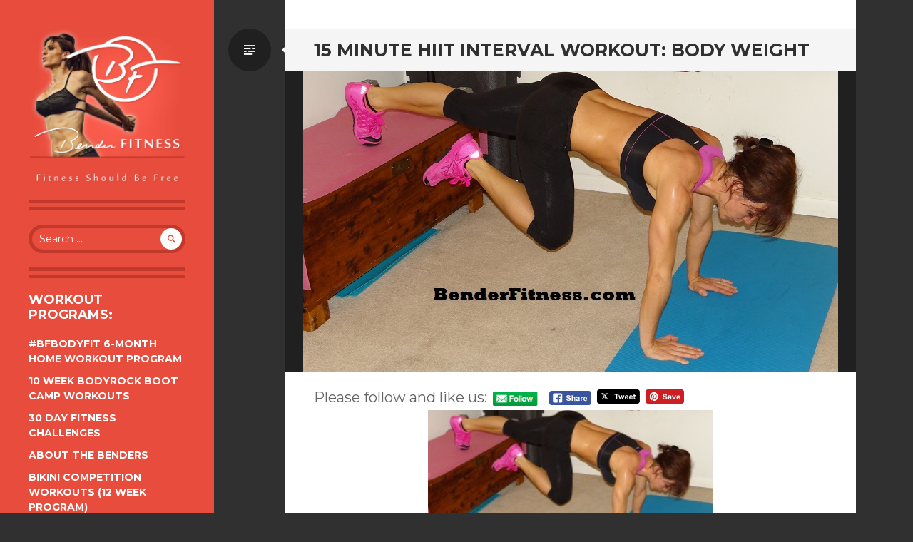

--- FILE ---
content_type: text/html; charset=UTF-8
request_url: https://www.benderfitness.com/2015/02/15-minute-hiit-interval-workout-body-weight.html
body_size: 17381
content:
<!DOCTYPE html>
<html lang="en-US">
<head>
<meta charset="UTF-8">
<meta name="viewport" content="width=device-width, initial-scale=1, user-scalable=no">
<title>15 Minute HIIT Interval Workout: Body Weight | Bender Fitness</title>
<link rel="profile" href="http://gmpg.org/xfn/11">
<link rel="pingback" href="https://www.benderfitness.com/xmlrpc.php">

<script type="text/javascript">
/* <![CDATA[ */
(()=>{var e={};e.g=function(){if("object"==typeof globalThis)return globalThis;try{return this||new Function("return this")()}catch(e){if("object"==typeof window)return window}}(),function({ampUrl:n,isCustomizePreview:t,isAmpDevMode:r,noampQueryVarName:o,noampQueryVarValue:s,disabledStorageKey:i,mobileUserAgents:a,regexRegex:c}){if("undefined"==typeof sessionStorage)return;const d=new RegExp(c);if(!a.some((e=>{const n=e.match(d);return!(!n||!new RegExp(n[1],n[2]).test(navigator.userAgent))||navigator.userAgent.includes(e)})))return;e.g.addEventListener("DOMContentLoaded",(()=>{const e=document.getElementById("amp-mobile-version-switcher");if(!e)return;e.hidden=!1;const n=e.querySelector("a[href]");n&&n.addEventListener("click",(()=>{sessionStorage.removeItem(i)}))}));const g=r&&["paired-browsing-non-amp","paired-browsing-amp"].includes(window.name);if(sessionStorage.getItem(i)||t||g)return;const u=new URL(location.href),m=new URL(n);m.hash=u.hash,u.searchParams.has(o)&&s===u.searchParams.get(o)?sessionStorage.setItem(i,"1"):m.href!==u.href&&(window.stop(),location.replace(m.href))}({"ampUrl":"https:\/\/www.benderfitness.com\/2015\/02\/15-minute-hiit-interval-workout-body-weight.html?amp=1","noampQueryVarName":"noamp","noampQueryVarValue":"mobile","disabledStorageKey":"amp_mobile_redirect_disabled","mobileUserAgents":["Mobile","Android","Silk\/","Kindle","BlackBerry","Opera Mini","Opera Mobi"],"regexRegex":"^\\\/((?:.|\\n)+)\\\/([i]*)$","isCustomizePreview":false,"isAmpDevMode":false})})();
/* ]]> */
</script>
<meta name='robots' content='max-image-preview:large' />
	<style>img:is([sizes="auto" i], [sizes^="auto," i]) { contain-intrinsic-size: 3000px 1500px }</style>
	<link rel='dns-prefetch' href='//www.benderfitness.com' />
<link rel='dns-prefetch' href='//www.googletagmanager.com' />
<link rel='dns-prefetch' href='//fonts.googleapis.com' />
<link rel='dns-prefetch' href='//pagead2.googlesyndication.com' />
<link rel="alternate" type="application/rss+xml" title="Bender Fitness &raquo; Feed" href="https://www.benderfitness.com/feed" />
<link rel="alternate" type="application/rss+xml" title="Bender Fitness &raquo; Comments Feed" href="https://www.benderfitness.com/comments/feed" />
<link rel="alternate" type="application/rss+xml" title="Bender Fitness &raquo; 15 Minute HIIT Interval Workout: Body Weight Comments Feed" href="https://www.benderfitness.com/2015/02/15-minute-hiit-interval-workout-body-weight.html/feed" />
<script type="text/javascript">
/* <![CDATA[ */
window._wpemojiSettings = {"baseUrl":"https:\/\/s.w.org\/images\/core\/emoji\/16.0.1\/72x72\/","ext":".png","svgUrl":"https:\/\/s.w.org\/images\/core\/emoji\/16.0.1\/svg\/","svgExt":".svg","source":{"concatemoji":"https:\/\/www.benderfitness.com\/wp-includes\/js\/wp-emoji-release.min.js?ver=6.8.3"}};
/*! This file is auto-generated */
!function(s,n){var o,i,e;function c(e){try{var t={supportTests:e,timestamp:(new Date).valueOf()};sessionStorage.setItem(o,JSON.stringify(t))}catch(e){}}function p(e,t,n){e.clearRect(0,0,e.canvas.width,e.canvas.height),e.fillText(t,0,0);var t=new Uint32Array(e.getImageData(0,0,e.canvas.width,e.canvas.height).data),a=(e.clearRect(0,0,e.canvas.width,e.canvas.height),e.fillText(n,0,0),new Uint32Array(e.getImageData(0,0,e.canvas.width,e.canvas.height).data));return t.every(function(e,t){return e===a[t]})}function u(e,t){e.clearRect(0,0,e.canvas.width,e.canvas.height),e.fillText(t,0,0);for(var n=e.getImageData(16,16,1,1),a=0;a<n.data.length;a++)if(0!==n.data[a])return!1;return!0}function f(e,t,n,a){switch(t){case"flag":return n(e,"\ud83c\udff3\ufe0f\u200d\u26a7\ufe0f","\ud83c\udff3\ufe0f\u200b\u26a7\ufe0f")?!1:!n(e,"\ud83c\udde8\ud83c\uddf6","\ud83c\udde8\u200b\ud83c\uddf6")&&!n(e,"\ud83c\udff4\udb40\udc67\udb40\udc62\udb40\udc65\udb40\udc6e\udb40\udc67\udb40\udc7f","\ud83c\udff4\u200b\udb40\udc67\u200b\udb40\udc62\u200b\udb40\udc65\u200b\udb40\udc6e\u200b\udb40\udc67\u200b\udb40\udc7f");case"emoji":return!a(e,"\ud83e\udedf")}return!1}function g(e,t,n,a){var r="undefined"!=typeof WorkerGlobalScope&&self instanceof WorkerGlobalScope?new OffscreenCanvas(300,150):s.createElement("canvas"),o=r.getContext("2d",{willReadFrequently:!0}),i=(o.textBaseline="top",o.font="600 32px Arial",{});return e.forEach(function(e){i[e]=t(o,e,n,a)}),i}function t(e){var t=s.createElement("script");t.src=e,t.defer=!0,s.head.appendChild(t)}"undefined"!=typeof Promise&&(o="wpEmojiSettingsSupports",i=["flag","emoji"],n.supports={everything:!0,everythingExceptFlag:!0},e=new Promise(function(e){s.addEventListener("DOMContentLoaded",e,{once:!0})}),new Promise(function(t){var n=function(){try{var e=JSON.parse(sessionStorage.getItem(o));if("object"==typeof e&&"number"==typeof e.timestamp&&(new Date).valueOf()<e.timestamp+604800&&"object"==typeof e.supportTests)return e.supportTests}catch(e){}return null}();if(!n){if("undefined"!=typeof Worker&&"undefined"!=typeof OffscreenCanvas&&"undefined"!=typeof URL&&URL.createObjectURL&&"undefined"!=typeof Blob)try{var e="postMessage("+g.toString()+"("+[JSON.stringify(i),f.toString(),p.toString(),u.toString()].join(",")+"));",a=new Blob([e],{type:"text/javascript"}),r=new Worker(URL.createObjectURL(a),{name:"wpTestEmojiSupports"});return void(r.onmessage=function(e){c(n=e.data),r.terminate(),t(n)})}catch(e){}c(n=g(i,f,p,u))}t(n)}).then(function(e){for(var t in e)n.supports[t]=e[t],n.supports.everything=n.supports.everything&&n.supports[t],"flag"!==t&&(n.supports.everythingExceptFlag=n.supports.everythingExceptFlag&&n.supports[t]);n.supports.everythingExceptFlag=n.supports.everythingExceptFlag&&!n.supports.flag,n.DOMReady=!1,n.readyCallback=function(){n.DOMReady=!0}}).then(function(){return e}).then(function(){var e;n.supports.everything||(n.readyCallback(),(e=n.source||{}).concatemoji?t(e.concatemoji):e.wpemoji&&e.twemoji&&(t(e.twemoji),t(e.wpemoji)))}))}((window,document),window._wpemojiSettings);
/* ]]> */
</script>
<style id='wp-emoji-styles-inline-css' type='text/css'>

	img.wp-smiley, img.emoji {
		display: inline !important;
		border: none !important;
		box-shadow: none !important;
		height: 1em !important;
		width: 1em !important;
		margin: 0 0.07em !important;
		vertical-align: -0.1em !important;
		background: none !important;
		padding: 0 !important;
	}
</style>
<link rel='stylesheet' id='wp-block-library-css' href='https://www.benderfitness.com/wp-includes/css/dist/block-library/style.min.css?ver=6.8.3' type='text/css' media='all' />
<style id='classic-theme-styles-inline-css' type='text/css'>
/*! This file is auto-generated */
.wp-block-button__link{color:#fff;background-color:#32373c;border-radius:9999px;box-shadow:none;text-decoration:none;padding:calc(.667em + 2px) calc(1.333em + 2px);font-size:1.125em}.wp-block-file__button{background:#32373c;color:#fff;text-decoration:none}
</style>
<style id='global-styles-inline-css' type='text/css'>
:root{--wp--preset--aspect-ratio--square: 1;--wp--preset--aspect-ratio--4-3: 4/3;--wp--preset--aspect-ratio--3-4: 3/4;--wp--preset--aspect-ratio--3-2: 3/2;--wp--preset--aspect-ratio--2-3: 2/3;--wp--preset--aspect-ratio--16-9: 16/9;--wp--preset--aspect-ratio--9-16: 9/16;--wp--preset--color--black: #000000;--wp--preset--color--cyan-bluish-gray: #abb8c3;--wp--preset--color--white: #ffffff;--wp--preset--color--pale-pink: #f78da7;--wp--preset--color--vivid-red: #cf2e2e;--wp--preset--color--luminous-vivid-orange: #ff6900;--wp--preset--color--luminous-vivid-amber: #fcb900;--wp--preset--color--light-green-cyan: #7bdcb5;--wp--preset--color--vivid-green-cyan: #00d084;--wp--preset--color--pale-cyan-blue: #8ed1fc;--wp--preset--color--vivid-cyan-blue: #0693e3;--wp--preset--color--vivid-purple: #9b51e0;--wp--preset--gradient--vivid-cyan-blue-to-vivid-purple: linear-gradient(135deg,rgba(6,147,227,1) 0%,rgb(155,81,224) 100%);--wp--preset--gradient--light-green-cyan-to-vivid-green-cyan: linear-gradient(135deg,rgb(122,220,180) 0%,rgb(0,208,130) 100%);--wp--preset--gradient--luminous-vivid-amber-to-luminous-vivid-orange: linear-gradient(135deg,rgba(252,185,0,1) 0%,rgba(255,105,0,1) 100%);--wp--preset--gradient--luminous-vivid-orange-to-vivid-red: linear-gradient(135deg,rgba(255,105,0,1) 0%,rgb(207,46,46) 100%);--wp--preset--gradient--very-light-gray-to-cyan-bluish-gray: linear-gradient(135deg,rgb(238,238,238) 0%,rgb(169,184,195) 100%);--wp--preset--gradient--cool-to-warm-spectrum: linear-gradient(135deg,rgb(74,234,220) 0%,rgb(151,120,209) 20%,rgb(207,42,186) 40%,rgb(238,44,130) 60%,rgb(251,105,98) 80%,rgb(254,248,76) 100%);--wp--preset--gradient--blush-light-purple: linear-gradient(135deg,rgb(255,206,236) 0%,rgb(152,150,240) 100%);--wp--preset--gradient--blush-bordeaux: linear-gradient(135deg,rgb(254,205,165) 0%,rgb(254,45,45) 50%,rgb(107,0,62) 100%);--wp--preset--gradient--luminous-dusk: linear-gradient(135deg,rgb(255,203,112) 0%,rgb(199,81,192) 50%,rgb(65,88,208) 100%);--wp--preset--gradient--pale-ocean: linear-gradient(135deg,rgb(255,245,203) 0%,rgb(182,227,212) 50%,rgb(51,167,181) 100%);--wp--preset--gradient--electric-grass: linear-gradient(135deg,rgb(202,248,128) 0%,rgb(113,206,126) 100%);--wp--preset--gradient--midnight: linear-gradient(135deg,rgb(2,3,129) 0%,rgb(40,116,252) 100%);--wp--preset--font-size--small: 13px;--wp--preset--font-size--medium: 20px;--wp--preset--font-size--large: 36px;--wp--preset--font-size--x-large: 42px;--wp--preset--spacing--20: 0.44rem;--wp--preset--spacing--30: 0.67rem;--wp--preset--spacing--40: 1rem;--wp--preset--spacing--50: 1.5rem;--wp--preset--spacing--60: 2.25rem;--wp--preset--spacing--70: 3.38rem;--wp--preset--spacing--80: 5.06rem;--wp--preset--shadow--natural: 6px 6px 9px rgba(0, 0, 0, 0.2);--wp--preset--shadow--deep: 12px 12px 50px rgba(0, 0, 0, 0.4);--wp--preset--shadow--sharp: 6px 6px 0px rgba(0, 0, 0, 0.2);--wp--preset--shadow--outlined: 6px 6px 0px -3px rgba(255, 255, 255, 1), 6px 6px rgba(0, 0, 0, 1);--wp--preset--shadow--crisp: 6px 6px 0px rgba(0, 0, 0, 1);}:where(.is-layout-flex){gap: 0.5em;}:where(.is-layout-grid){gap: 0.5em;}body .is-layout-flex{display: flex;}.is-layout-flex{flex-wrap: wrap;align-items: center;}.is-layout-flex > :is(*, div){margin: 0;}body .is-layout-grid{display: grid;}.is-layout-grid > :is(*, div){margin: 0;}:where(.wp-block-columns.is-layout-flex){gap: 2em;}:where(.wp-block-columns.is-layout-grid){gap: 2em;}:where(.wp-block-post-template.is-layout-flex){gap: 1.25em;}:where(.wp-block-post-template.is-layout-grid){gap: 1.25em;}.has-black-color{color: var(--wp--preset--color--black) !important;}.has-cyan-bluish-gray-color{color: var(--wp--preset--color--cyan-bluish-gray) !important;}.has-white-color{color: var(--wp--preset--color--white) !important;}.has-pale-pink-color{color: var(--wp--preset--color--pale-pink) !important;}.has-vivid-red-color{color: var(--wp--preset--color--vivid-red) !important;}.has-luminous-vivid-orange-color{color: var(--wp--preset--color--luminous-vivid-orange) !important;}.has-luminous-vivid-amber-color{color: var(--wp--preset--color--luminous-vivid-amber) !important;}.has-light-green-cyan-color{color: var(--wp--preset--color--light-green-cyan) !important;}.has-vivid-green-cyan-color{color: var(--wp--preset--color--vivid-green-cyan) !important;}.has-pale-cyan-blue-color{color: var(--wp--preset--color--pale-cyan-blue) !important;}.has-vivid-cyan-blue-color{color: var(--wp--preset--color--vivid-cyan-blue) !important;}.has-vivid-purple-color{color: var(--wp--preset--color--vivid-purple) !important;}.has-black-background-color{background-color: var(--wp--preset--color--black) !important;}.has-cyan-bluish-gray-background-color{background-color: var(--wp--preset--color--cyan-bluish-gray) !important;}.has-white-background-color{background-color: var(--wp--preset--color--white) !important;}.has-pale-pink-background-color{background-color: var(--wp--preset--color--pale-pink) !important;}.has-vivid-red-background-color{background-color: var(--wp--preset--color--vivid-red) !important;}.has-luminous-vivid-orange-background-color{background-color: var(--wp--preset--color--luminous-vivid-orange) !important;}.has-luminous-vivid-amber-background-color{background-color: var(--wp--preset--color--luminous-vivid-amber) !important;}.has-light-green-cyan-background-color{background-color: var(--wp--preset--color--light-green-cyan) !important;}.has-vivid-green-cyan-background-color{background-color: var(--wp--preset--color--vivid-green-cyan) !important;}.has-pale-cyan-blue-background-color{background-color: var(--wp--preset--color--pale-cyan-blue) !important;}.has-vivid-cyan-blue-background-color{background-color: var(--wp--preset--color--vivid-cyan-blue) !important;}.has-vivid-purple-background-color{background-color: var(--wp--preset--color--vivid-purple) !important;}.has-black-border-color{border-color: var(--wp--preset--color--black) !important;}.has-cyan-bluish-gray-border-color{border-color: var(--wp--preset--color--cyan-bluish-gray) !important;}.has-white-border-color{border-color: var(--wp--preset--color--white) !important;}.has-pale-pink-border-color{border-color: var(--wp--preset--color--pale-pink) !important;}.has-vivid-red-border-color{border-color: var(--wp--preset--color--vivid-red) !important;}.has-luminous-vivid-orange-border-color{border-color: var(--wp--preset--color--luminous-vivid-orange) !important;}.has-luminous-vivid-amber-border-color{border-color: var(--wp--preset--color--luminous-vivid-amber) !important;}.has-light-green-cyan-border-color{border-color: var(--wp--preset--color--light-green-cyan) !important;}.has-vivid-green-cyan-border-color{border-color: var(--wp--preset--color--vivid-green-cyan) !important;}.has-pale-cyan-blue-border-color{border-color: var(--wp--preset--color--pale-cyan-blue) !important;}.has-vivid-cyan-blue-border-color{border-color: var(--wp--preset--color--vivid-cyan-blue) !important;}.has-vivid-purple-border-color{border-color: var(--wp--preset--color--vivid-purple) !important;}.has-vivid-cyan-blue-to-vivid-purple-gradient-background{background: var(--wp--preset--gradient--vivid-cyan-blue-to-vivid-purple) !important;}.has-light-green-cyan-to-vivid-green-cyan-gradient-background{background: var(--wp--preset--gradient--light-green-cyan-to-vivid-green-cyan) !important;}.has-luminous-vivid-amber-to-luminous-vivid-orange-gradient-background{background: var(--wp--preset--gradient--luminous-vivid-amber-to-luminous-vivid-orange) !important;}.has-luminous-vivid-orange-to-vivid-red-gradient-background{background: var(--wp--preset--gradient--luminous-vivid-orange-to-vivid-red) !important;}.has-very-light-gray-to-cyan-bluish-gray-gradient-background{background: var(--wp--preset--gradient--very-light-gray-to-cyan-bluish-gray) !important;}.has-cool-to-warm-spectrum-gradient-background{background: var(--wp--preset--gradient--cool-to-warm-spectrum) !important;}.has-blush-light-purple-gradient-background{background: var(--wp--preset--gradient--blush-light-purple) !important;}.has-blush-bordeaux-gradient-background{background: var(--wp--preset--gradient--blush-bordeaux) !important;}.has-luminous-dusk-gradient-background{background: var(--wp--preset--gradient--luminous-dusk) !important;}.has-pale-ocean-gradient-background{background: var(--wp--preset--gradient--pale-ocean) !important;}.has-electric-grass-gradient-background{background: var(--wp--preset--gradient--electric-grass) !important;}.has-midnight-gradient-background{background: var(--wp--preset--gradient--midnight) !important;}.has-small-font-size{font-size: var(--wp--preset--font-size--small) !important;}.has-medium-font-size{font-size: var(--wp--preset--font-size--medium) !important;}.has-large-font-size{font-size: var(--wp--preset--font-size--large) !important;}.has-x-large-font-size{font-size: var(--wp--preset--font-size--x-large) !important;}
:where(.wp-block-post-template.is-layout-flex){gap: 1.25em;}:where(.wp-block-post-template.is-layout-grid){gap: 1.25em;}
:where(.wp-block-columns.is-layout-flex){gap: 2em;}:where(.wp-block-columns.is-layout-grid){gap: 2em;}
:root :where(.wp-block-pullquote){font-size: 1.5em;line-height: 1.6;}
</style>
<link rel='stylesheet' id='SFSIPLUSmainCss-css' href='https://www.benderfitness.com/wp-content/plugins/ultimate-social-media-plus/css/sfsi-style.css?ver=3.7.1' type='text/css' media='all' />
<link crossorigin="anonymous" rel='stylesheet' id='writr-montserrat-css' href='https://fonts.googleapis.com/css?family=Montserrat:400,700' type='text/css' media='all' />
<link rel='stylesheet' id='genericons-css' href='https://www.benderfitness.com/wp-content/themes/writr/css/genericons.css' type='text/css' media='all' />
<link rel='stylesheet' id='writr-style-css' href='https://www.benderfitness.com/wp-content/themes/writr/style.css?ver=6.8.3' type='text/css' media='all' />
<link rel='stylesheet' id='writr-color-scheme-css' href='https://www.benderfitness.com/wp-content/themes/writr/css/red.css' type='text/css' media='all' />
<link rel='stylesheet' id='writr-wider-style-css' href='https://www.benderfitness.com/wp-content/themes/writr/css/wider.css' type='text/css' media='all' />
<link rel='stylesheet' id='recent-posts-widget-with-thumbnails-public-style-css' href='https://www.benderfitness.com/wp-content/plugins/recent-posts-widget-with-thumbnails/public.css?ver=7.1.1' type='text/css' media='all' />
<style id='akismet-widget-style-inline-css' type='text/css'>

			.a-stats {
				--akismet-color-mid-green: #357b49;
				--akismet-color-white: #fff;
				--akismet-color-light-grey: #f6f7f7;

				max-width: 350px;
				width: auto;
			}

			.a-stats * {
				all: unset;
				box-sizing: border-box;
			}

			.a-stats strong {
				font-weight: 600;
			}

			.a-stats a.a-stats__link,
			.a-stats a.a-stats__link:visited,
			.a-stats a.a-stats__link:active {
				background: var(--akismet-color-mid-green);
				border: none;
				box-shadow: none;
				border-radius: 8px;
				color: var(--akismet-color-white);
				cursor: pointer;
				display: block;
				font-family: -apple-system, BlinkMacSystemFont, 'Segoe UI', 'Roboto', 'Oxygen-Sans', 'Ubuntu', 'Cantarell', 'Helvetica Neue', sans-serif;
				font-weight: 500;
				padding: 12px;
				text-align: center;
				text-decoration: none;
				transition: all 0.2s ease;
			}

			/* Extra specificity to deal with TwentyTwentyOne focus style */
			.widget .a-stats a.a-stats__link:focus {
				background: var(--akismet-color-mid-green);
				color: var(--akismet-color-white);
				text-decoration: none;
			}

			.a-stats a.a-stats__link:hover {
				filter: brightness(110%);
				box-shadow: 0 4px 12px rgba(0, 0, 0, 0.06), 0 0 2px rgba(0, 0, 0, 0.16);
			}

			.a-stats .count {
				color: var(--akismet-color-white);
				display: block;
				font-size: 1.5em;
				line-height: 1.4;
				padding: 0 13px;
				white-space: nowrap;
			}
		
</style>
<script type="text/javascript" src="https://www.benderfitness.com/wp-includes/js/jquery/jquery.min.js?ver=3.7.1" id="jquery-core-js"></script>
<script type="text/javascript" src="https://www.benderfitness.com/wp-includes/js/jquery/jquery-migrate.min.js?ver=3.4.1" id="jquery-migrate-js"></script>

<!-- Google tag (gtag.js) snippet added by Site Kit -->
<!-- Google Analytics snippet added by Site Kit -->
<script type="text/javascript" src="https://www.googletagmanager.com/gtag/js?id=GT-MKBNLJJ" id="google_gtagjs-js" async></script>
<script type="text/javascript" id="google_gtagjs-js-after">
/* <![CDATA[ */
window.dataLayer = window.dataLayer || [];function gtag(){dataLayer.push(arguments);}
gtag("set","linker",{"domains":["www.benderfitness.com"]});
gtag("js", new Date());
gtag("set", "developer_id.dZTNiMT", true);
gtag("config", "GT-MKBNLJJ");
/* ]]> */
</script>
<link rel="https://api.w.org/" href="https://www.benderfitness.com/wp-json/" /><link rel="alternate" title="JSON" type="application/json" href="https://www.benderfitness.com/wp-json/wp/v2/posts/87" /><link rel="EditURI" type="application/rsd+xml" title="RSD" href="https://www.benderfitness.com/xmlrpc.php?rsd" />
<meta name="generator" content="WordPress 6.8.3" />
<link rel="canonical" href="https://www.benderfitness.com/2015/02/15-minute-hiit-interval-workout-body-weight.html" />
<link rel='shortlink' href='https://www.benderfitness.com/?p=87' />
<link rel="alternate" title="oEmbed (JSON)" type="application/json+oembed" href="https://www.benderfitness.com/wp-json/oembed/1.0/embed?url=https%3A%2F%2Fwww.benderfitness.com%2F2015%2F02%2F15-minute-hiit-interval-workout-body-weight.html" />
<link rel="alternate" title="oEmbed (XML)" type="text/xml+oembed" href="https://www.benderfitness.com/wp-json/oembed/1.0/embed?url=https%3A%2F%2Fwww.benderfitness.com%2F2015%2F02%2F15-minute-hiit-interval-workout-body-weight.html&#038;format=xml" />
<meta name="generator" content="Site Kit by Google 1.166.0" />	<script>
		window.addEventListener("sfsi_plus_functions_loaded", function() {
			var body = document.getElementsByTagName('body')[0];
			// console.log(body);
			body.classList.add("sfsi_plus_3.53");
		})
		// window.addEventListener('sfsi_plus_functions_loaded',function(e) {
		// 	jQuery("body").addClass("sfsi_plus_3.53")
		// });
		jQuery(document).ready(function(e) {
			jQuery("body").addClass("sfsi_plus_3.53")
		});

		function sfsi_plus_processfurther(ref) {
			var feed_id = '[base64]';
			var feedtype = 8;
			var email = jQuery(ref).find('input[name="email"]').val();
			var filter = /^(([^<>()[\]\\.,;:\s@\"]+(\.[^<>()[\]\\.,;:\s@\"]+)*)|(\".+\"))@((\[[0-9]{1,3}\.[0-9]{1,3}\.[0-9]{1,3}\.[0-9]{1,3}\])|(([a-zA-Z\-0-9]+\.)+[a-zA-Z]{2,}))$/;
			if ((email != "Enter your email") && (filter.test(email))) {
				if (feedtype == "8") {
					var url = "https://api.follow.it/subscription-form/" + feed_id + "/" + feedtype;
					window.open(url, "popupwindow", "scrollbars=yes,width=1080,height=760");
					return true;
				}
			} else {
				alert("Please enter email address");
				jQuery(ref).find('input[name="email"]').focus();
				return false;
			}
		}
	</script>
	<style>
		.sfsi_plus_subscribe_Popinner {
			width: 100% !important;
			height: auto !important;
			border: 1px solid #b5b5b5 !important;
			padding: 18px 0px !important;
			background-color: #ffffff !important;
		}

		.sfsi_plus_subscribe_Popinner form {
			margin: 0 20px !important;
		}

		.sfsi_plus_subscribe_Popinner h5 {
			font-family: Helvetica,Arial,sans-serif !important;

			font-weight: bold !important;
			color: #000000 !important;
			font-size: 16px !important;
			text-align: center !important;
			margin: 0 0 10px !important;
			padding: 0 !important;
		}

		.sfsi_plus_subscription_form_field {
			margin: 5px 0 !important;
			width: 100% !important;
			display: inline-flex;
			display: -webkit-inline-flex;
		}

		.sfsi_plus_subscription_form_field input {
			width: 100% !important;
			padding: 10px 0px !important;
		}

		.sfsi_plus_subscribe_Popinner input[type=email] {
			font-family: Helvetica,Arial,sans-serif !important;

			font-style: normal !important;
			color:  !important;
			font-size: 14px !important;
			text-align: center !important;
		}

		.sfsi_plus_subscribe_Popinner input[type=email]::-webkit-input-placeholder {
			font-family: Helvetica,Arial,sans-serif !important;

			font-style: normal !important;
			color:  !important;
			font-size: 14px !important;
			text-align: center !important;
		}

		.sfsi_plus_subscribe_Popinner input[type=email]:-moz-placeholder {
			/* Firefox 18- */
			font-family: Helvetica,Arial,sans-serif !important;

			font-style: normal !important;
			color:  !important;
			font-size: 14px !important;
			text-align: center !important;
		}

		.sfsi_plus_subscribe_Popinner input[type=email]::-moz-placeholder {
			/* Firefox 19+ */
			font-family: Helvetica,Arial,sans-serif !important;

			font-style: normal !important;
			color:  !important;
			font-size: 14px !important;
			text-align: center !important;
		}

		.sfsi_plus_subscribe_Popinner input[type=email]:-ms-input-placeholder {
			font-family: Helvetica,Arial,sans-serif !important;

			font-style: normal !important;
			color:  !important;
			font-size: 14px !important;
			text-align: center !important;
		}

		.sfsi_plus_subscribe_Popinner input[type=submit] {
			font-family: Helvetica,Arial,sans-serif !important;

			font-weight: bold !important;
			color: #000000 !important;
			font-size: 16px !important;
			text-align: center !important;
			background-color: #dedede !important;
		}
	</style>
	<meta name="follow.[base64]" content="fJzvhxHvFGB4VaG7UjEG"/> <meta name="viewport" content="width=device-width, initial-scale=1"><meta property="og:image:secure_url" content="https://www.benderfitness.com/wp-content/uploads/2015/02/small7.jpg" data-id="sfsi-plus"/><meta property="twitter:card" content="summary_large_image" data-id="sfsi"><meta property="twitter:image" content="https://www.benderfitness.com/wp-content/uploads/2015/02/small7.jpg" data-id="sfsi"><meta property="og:image:type" content="" data-id="sfsi-plus"/><meta property="og:image:width" content="750" data-id="sfsi-plus"/><meta property="og:image:height" content="421" data-id="sfsi-plus"/><meta property="og:description" content="Hi Everyone!This is workout #30 of my&nbsp;HIIT the New Year Hard Workout Challenge!I woke up today ready for a great workout! I had my morning cup of coffee and some breakfast, and I was ready to go. Normally I have (a lot) of french vanilla creamer in my coffee, but I have been changing things up and trying to kick some processed foods out of my diet. Today I used Unsweetened Coconut Almond Milk, and one tablespoon of Coffeemate's Natural Bliss Lowfat Vanilla Coffee Creamer. I also had&nbsp;Peanut Butter Greek Yogurt&nbsp;and I dipped in some celery sticks for a tasty, healthy snack. I have switched to using organic peanut butter, and I really like the change.&nbsp;Today's workout is a high intensity interval workout. As you will see in the video there were a few times when I needed a break! Push yourself, but always listen to your body! I went through this workout once today. If I have time this evening I will repeat it one more time.&nbsp;I hope you have a great day, and enjoy the workout!MelissaClick the link to get your own&nbsp;Gymboss Interval Timer!Set your timer for 15 rounds of 10/50.&nbsp;All Levels: Max reps during each 50 second interval, 10 seconds of rest between exercises.&nbsp;1. High Knees2. Burpee3. Lunge Kick (right)4. Lunge Kick (left)5. Decline Mountain Climber6. 1 Leg Hip Thrust (right)7. 1 Leg Hip Thrust (left)8. Speed Skater9. Jump Squat10. Plank Jack11. Single Leg Stand (right)12. Single Leg Stand (left)13. Hip Lift/Leg Lift14. Temple Tap Abs15. Frogger
" data-id="sfsi-plus"/><meta property="og:url" content="https://www.benderfitness.com/2015/02/15-minute-hiit-interval-workout-body-weight.html" data-id="sfsi-plus"/><meta property="og:title" content="15 Minute HIIT Interval Workout: Body Weight" data-id="sfsi-plus"/><link rel="alternate" type="text/html" media="only screen and (max-width: 640px)" href="https://www.benderfitness.com/2015/02/15-minute-hiit-interval-workout-body-weight.html?amp=1">
<!-- Google AdSense meta tags added by Site Kit -->
<meta name="google-adsense-platform-account" content="ca-host-pub-2644536267352236">
<meta name="google-adsense-platform-domain" content="sitekit.withgoogle.com">
<!-- End Google AdSense meta tags added by Site Kit -->
	<style type="text/css">
			.site-title,
		.site-description {
			position: absolute;
			clip: rect(1px 1px 1px 1px); /* IE6, IE7 */
			clip: rect(1px, 1px, 1px, 1px);
		}
		.header-image {
			margin-bottom: 0;
		}
		</style>
	<link rel="amphtml" href="https://www.benderfitness.com/2015/02/15-minute-hiit-interval-workout-body-weight.html?amp=1">
<!-- Google AdSense snippet added by Site Kit -->
<script type="text/javascript" async="async" src="https://pagead2.googlesyndication.com/pagead/js/adsbygoogle.js?client=ca-pub-0422579135096125&amp;host=ca-host-pub-2644536267352236" crossorigin="anonymous"></script>

<!-- End Google AdSense snippet added by Site Kit -->
<style>#amp-mobile-version-switcher{left:0;position:absolute;width:100%;z-index:100}#amp-mobile-version-switcher>a{background-color:#444;border:0;color:#eaeaea;display:block;font-family:-apple-system,BlinkMacSystemFont,Segoe UI,Roboto,Oxygen-Sans,Ubuntu,Cantarell,Helvetica Neue,sans-serif;font-size:16px;font-weight:600;padding:15px 0;text-align:center;-webkit-text-decoration:none;text-decoration:none}#amp-mobile-version-switcher>a:active,#amp-mobile-version-switcher>a:focus,#amp-mobile-version-switcher>a:hover{-webkit-text-decoration:underline;text-decoration:underline}</style><link rel="icon" href="https://www.benderfitness.com/wp-content/uploads/2023/05/cropped-transparent-1-32x32.png" sizes="32x32" />
<link rel="icon" href="https://www.benderfitness.com/wp-content/uploads/2023/05/cropped-transparent-1-192x192.png" sizes="192x192" />
<link rel="apple-touch-icon" href="https://www.benderfitness.com/wp-content/uploads/2023/05/cropped-transparent-1-180x180.png" />
<meta name="msapplication-TileImage" content="https://www.benderfitness.com/wp-content/uploads/2023/05/cropped-transparent-1-270x270.png" />
		<style type="text/css" id="wp-custom-css">
			google.com, pub-0422579135096125, DIRECT, f08c47fec0942fa0		</style>
		

</head>

<body class="wp-singular post-template-default single single-post postid-87 single-format-standard wp-theme-writr sfsi_plus_actvite_theme_default color-scheme-red sidebar-closed">
<div id="page" class="hfeed site">
	
	<header id="masthead" class="site-header" role="banner">
					<a class="site-logo"  href="https://www.benderfitness.com/" title="Bender Fitness" rel="home">
				<img src="https://www.benderfitness.com/wp-content/uploads/2015/04/cropped-logo.jpg" width="891" height="891" alt="" class="no-grav header-image" />
			</a>
				<div class="site-branding">
			<h1 class="site-title"><a href="https://www.benderfitness.com/" title="Bender Fitness" rel="home">Bender Fitness</a></h1>
			<h2 class="site-description">Fitness Should Be Free</h2>
		</div>

			</header><!-- #masthead -->

	
<div id="sidebar" class="sidebar-area">
	<a id="sidebar-toggle" href="#" title="Sidebar"><span class="genericon genericon-close"></span><span class="screen-reader-text">Sidebar</span></a>

			<div id="secondary" class="widget-area" role="complementary">
						<aside id="search-2" class="widget widget_search"><form role="search" method="get" class="search-form" action="https://www.benderfitness.com/">
	<label>
		<span class="screen-reader-text">Search for:</span>
		<input type="search" class="search-field" placeholder="Search &hellip;" value="" name="s" title="Search for:">
	</label>
	<input type="submit" class="search-submit" value="&#62464;">
</form>
</aside><aside id="pages-3" class="widget widget_pages"><h1 class="widget-title">Workout Programs:</h1>
			<ul>
				<li class="page_item page-item-9262"><a href="https://www.benderfitness.com/bfbodyfit-6-month-home-workout-program">#BFBodyFit 6-Month Home Workout Program</a></li>
<li class="page_item page-item-3670"><a href="https://www.benderfitness.com/10-week-bodyrock-boot-camp-workouts">10 Week BodyRock Boot Camp Workouts</a></li>
<li class="page_item page-item-3178"><a href="https://www.benderfitness.com/30-day-fitness-challenges">30 Day Fitness Challenges</a></li>
<li class="page_item page-item-3636"><a href="https://www.benderfitness.com/about-the-benders">About the Benders</a></li>
<li class="page_item page-item-3181"><a href="https://www.benderfitness.com/bikini-competition-workouts-12-week-program">Bikini Competition Workouts (12 Week Program)</a></li>
<li class="page_item page-item-10967"><a href="https://www.benderfitness.com/body-sculpt-1-mile-run-challenge-6-week-home-workout-program">Body Sculpt + 1-Mile Run Challenge: 6-Week Home Workout Program</a></li>
<li class="page_item page-item-7647"><a href="https://www.benderfitness.com/fit-pregnancy-workouts">Fit Pregnancy Workouts</a></li>
<li class="page_item page-item-6927"><a href="https://www.benderfitness.com/meal-prep-diet-planning">Meal Prep &#038; Diet Planning</a></li>
<li class="page_item page-item-6448"><a href="https://www.benderfitness.com/postpartum-beyond-6-week-workout-challenge">Postpartum &#038; Beyond: 6-Week Workout Challenge</a></li>
<li class="page_item page-item-7320"><a href="https://www.benderfitness.com/warm-up-cool-down-videos">Warm-Up  &#038; Cool Down Videos</a></li>
			</ul>

			</aside><aside id="recent-posts-widget-with-thumbnails-4" class="widget recent-posts-widget-with-thumbnails">
<div id="rpwwt-recent-posts-widget-with-thumbnails-4" class="rpwwt-widget">
<h1 class="widget-title">Newest Workouts!</h1>
	<ul>
		<li><a href="https://www.benderfitness.com/2025/10/15-minute-full-body-workout-dumbbell-exercises.html" target="_blank"><img width="300" height="169" src="https://www.benderfitness.com/wp-content/uploads/2025/10/bf2-300x169.png" class="attachment-medium size-medium wp-post-image" alt="" decoding="async" fetchpriority="high" srcset="https://www.benderfitness.com/wp-content/uploads/2025/10/bf2-300x169.png 300w, https://www.benderfitness.com/wp-content/uploads/2025/10/bf2-1024x576.png 1024w, https://www.benderfitness.com/wp-content/uploads/2025/10/bf2-768x432.png 768w, https://www.benderfitness.com/wp-content/uploads/2025/10/bf2-1536x864.png 1536w, https://www.benderfitness.com/wp-content/uploads/2025/10/bf2-800x450.png 800w, https://www.benderfitness.com/wp-content/uploads/2025/10/bf2.png 1760w" sizes="(max-width: 300px) 100vw, 300px" /><span class="rpwwt-post-title">15-Minute: Full Body Workout, Dumbbell Exercises</span></a></li>
		<li><a href="https://www.benderfitness.com/2025/01/15-minute-hiit-home-workout-no-equipment.html" target="_blank"><img width="300" height="169" src="https://www.benderfitness.com/wp-content/uploads/2025/01/full-body-hiit-300x169.png" class="attachment-medium size-medium wp-post-image" alt="Full body home exercise routine" decoding="async" srcset="https://www.benderfitness.com/wp-content/uploads/2025/01/full-body-hiit-300x169.png 300w, https://www.benderfitness.com/wp-content/uploads/2025/01/full-body-hiit-1024x576.png 1024w, https://www.benderfitness.com/wp-content/uploads/2025/01/full-body-hiit-768x432.png 768w, https://www.benderfitness.com/wp-content/uploads/2025/01/full-body-hiit-1536x864.png 1536w, https://www.benderfitness.com/wp-content/uploads/2025/01/full-body-hiit-800x450.png 800w, https://www.benderfitness.com/wp-content/uploads/2025/01/full-body-hiit.png 1760w" sizes="(max-width: 300px) 100vw, 300px" /><span class="rpwwt-post-title">15-Minute HIIT: HOME WORKOUT &#8211; No Equipment</span></a></li>
		<li><a href="https://www.benderfitness.com/2025/01/new-goals-for-a-healthier-year.html" target="_blank"><img width="225" height="300" src="https://www.benderfitness.com/wp-content/uploads/2020/05/73BF267F-0C77-471C-8C95-EBF735A49991-225x300.jpeg" class="attachment-medium size-medium wp-post-image" alt="Home Workout Routine" decoding="async" srcset="https://www.benderfitness.com/wp-content/uploads/2020/05/73BF267F-0C77-471C-8C95-EBF735A49991-225x300.jpeg 225w, https://www.benderfitness.com/wp-content/uploads/2020/05/73BF267F-0C77-471C-8C95-EBF735A49991-768x1024.jpeg 768w, https://www.benderfitness.com/wp-content/uploads/2020/05/73BF267F-0C77-471C-8C95-EBF735A49991-1152x1536.jpeg 1152w, https://www.benderfitness.com/wp-content/uploads/2020/05/73BF267F-0C77-471C-8C95-EBF735A49991-1536x2048.jpeg 1536w, https://www.benderfitness.com/wp-content/uploads/2020/05/73BF267F-0C77-471C-8C95-EBF735A49991-800x1067.jpeg 800w, https://www.benderfitness.com/wp-content/uploads/2020/05/73BF267F-0C77-471C-8C95-EBF735A49991-scaled.jpeg 1920w" sizes="(max-width: 225px) 100vw, 225px" /><span class="rpwwt-post-title">New Goals for a Healthier Year</span></a></li>
		<li><a href="https://www.benderfitness.com/2024/08/15-minute-full-body-workout-home-exercise-routine.html" target="_blank"><img width="300" height="169" src="https://www.benderfitness.com/wp-content/uploads/2024/08/Yellow-and-Red-Bright-and-Playful-YouTube-Thumbnail-2-300x169.png" class="attachment-medium size-medium wp-post-image" alt="" decoding="async" srcset="https://www.benderfitness.com/wp-content/uploads/2024/08/Yellow-and-Red-Bright-and-Playful-YouTube-Thumbnail-2-300x169.png 300w, https://www.benderfitness.com/wp-content/uploads/2024/08/Yellow-and-Red-Bright-and-Playful-YouTube-Thumbnail-2-1024x576.png 1024w, https://www.benderfitness.com/wp-content/uploads/2024/08/Yellow-and-Red-Bright-and-Playful-YouTube-Thumbnail-2-768x432.png 768w, https://www.benderfitness.com/wp-content/uploads/2024/08/Yellow-and-Red-Bright-and-Playful-YouTube-Thumbnail-2-800x450.png 800w, https://www.benderfitness.com/wp-content/uploads/2024/08/Yellow-and-Red-Bright-and-Playful-YouTube-Thumbnail-2.png 1280w" sizes="(max-width: 300px) 100vw, 300px" /><span class="rpwwt-post-title">15-Minute: FULL BODY Workout, Home Exercise Routine</span></a></li>
		<li><a href="https://www.benderfitness.com/2024/03/20-min-hiit-full-body-workout-no-equipment-exercise-routine.html" target="_blank"><img width="300" height="169" src="https://www.benderfitness.com/wp-content/uploads/2024/03/B842C598-9AE8-4462-BB4B-BE5E6F28460B-300x169.png" class="attachment-medium size-medium wp-post-image" alt="Full Body Workout Reverse Plank" decoding="async" srcset="https://www.benderfitness.com/wp-content/uploads/2024/03/B842C598-9AE8-4462-BB4B-BE5E6F28460B-300x169.png 300w, https://www.benderfitness.com/wp-content/uploads/2024/03/B842C598-9AE8-4462-BB4B-BE5E6F28460B-1024x576.png 1024w, https://www.benderfitness.com/wp-content/uploads/2024/03/B842C598-9AE8-4462-BB4B-BE5E6F28460B-768x432.png 768w, https://www.benderfitness.com/wp-content/uploads/2024/03/B842C598-9AE8-4462-BB4B-BE5E6F28460B-800x450.png 800w, https://www.benderfitness.com/wp-content/uploads/2024/03/B842C598-9AE8-4462-BB4B-BE5E6F28460B.png 1280w" sizes="(max-width: 300px) 100vw, 300px" /><span class="rpwwt-post-title">20-Min HIIT: Full Body Workout &#8211; NO EQUIPMENT Exercise Routine</span></a></li>
		<li><a href="https://www.benderfitness.com/2024/03/15-minute-hiit-full-body-home-workout-2.html" target="_blank"><img width="286" height="300" src="https://www.benderfitness.com/wp-content/uploads/2015/09/tricep-drop-286x300.jpg" class="attachment-medium size-medium wp-post-image" alt="" decoding="async" srcset="https://www.benderfitness.com/wp-content/uploads/2015/09/tricep-drop-286x300.jpg 286w, https://www.benderfitness.com/wp-content/uploads/2015/09/tricep-drop.jpg 692w" sizes="(max-width: 286px) 100vw, 286px" /><span class="rpwwt-post-title">15-Minute HIIT: Full Body Home Workout</span></a></li>
		<li><a href="https://www.benderfitness.com/2024/01/full-body-10-minute-hiit-workout.html" target="_blank"><img width="300" height="169" src="https://www.benderfitness.com/wp-content/uploads/2024/01/Copy-of-Bikini-4-300x169.png" class="attachment-medium size-medium wp-post-image" alt="" decoding="async" srcset="https://www.benderfitness.com/wp-content/uploads/2024/01/Copy-of-Bikini-4-300x169.png 300w, https://www.benderfitness.com/wp-content/uploads/2024/01/Copy-of-Bikini-4-1024x576.png 1024w, https://www.benderfitness.com/wp-content/uploads/2024/01/Copy-of-Bikini-4-768x432.png 768w, https://www.benderfitness.com/wp-content/uploads/2024/01/Copy-of-Bikini-4-800x450.png 800w, https://www.benderfitness.com/wp-content/uploads/2024/01/Copy-of-Bikini-4.png 1280w" sizes="(max-width: 300px) 100vw, 300px" /><span class="rpwwt-post-title">Full Body, 10-Minute HIIT Workout</span></a></li>
		<li><a href="https://www.benderfitness.com/2023/11/abs-on-fire-10-minute-hiit-core-workout-no-equipment.html" target="_blank"><img width="300" height="169" src="https://www.benderfitness.com/wp-content/uploads/2023/11/Copy-of-Bikini-300x169.png" class="attachment-medium size-medium wp-post-image" alt="" decoding="async" srcset="https://www.benderfitness.com/wp-content/uploads/2023/11/Copy-of-Bikini-300x169.png 300w, https://www.benderfitness.com/wp-content/uploads/2023/11/Copy-of-Bikini-1024x576.png 1024w, https://www.benderfitness.com/wp-content/uploads/2023/11/Copy-of-Bikini-768x432.png 768w, https://www.benderfitness.com/wp-content/uploads/2023/11/Copy-of-Bikini-800x450.png 800w, https://www.benderfitness.com/wp-content/uploads/2023/11/Copy-of-Bikini.png 1280w" sizes="(max-width: 300px) 100vw, 300px" /><span class="rpwwt-post-title">Abs on Fire: 10-Minute HIIT Core Workout &#8211; No Equipment</span></a></li>
		<li><a href="https://www.benderfitness.com/2023/11/15-minute-hiit-full-body-home-workout-no-equipment-2.html" target="_blank"><img width="300" height="169" src="https://www.benderfitness.com/wp-content/uploads/2016/12/small8-300x169.jpg" class="attachment-medium size-medium wp-post-image" alt="" decoding="async" srcset="https://www.benderfitness.com/wp-content/uploads/2016/12/small8-300x169.jpg 300w, https://www.benderfitness.com/wp-content/uploads/2016/12/small8-768x432.jpg 768w, https://www.benderfitness.com/wp-content/uploads/2016/12/small8-800x450.jpg 800w, https://www.benderfitness.com/wp-content/uploads/2016/12/small8.jpg 922w" sizes="(max-width: 300px) 100vw, 300px" /><span class="rpwwt-post-title">15-Minute HIIT: Full Body Home Workout &#8211; No Equipment</span></a></li>
		<li><a href="https://www.benderfitness.com/2023/11/hiit-the-reboot-workout-1.html" target="_blank"><img width="300" height="169" src="https://www.benderfitness.com/wp-content/uploads/2023/11/Bikini-300x169.png" class="attachment-medium size-medium wp-post-image" alt="" decoding="async" srcset="https://www.benderfitness.com/wp-content/uploads/2023/11/Bikini-300x169.png 300w, https://www.benderfitness.com/wp-content/uploads/2023/11/Bikini-1024x576.png 1024w, https://www.benderfitness.com/wp-content/uploads/2023/11/Bikini-768x432.png 768w, https://www.benderfitness.com/wp-content/uploads/2023/11/Bikini-800x450.png 800w, https://www.benderfitness.com/wp-content/uploads/2023/11/Bikini.png 1280w" sizes="(max-width: 300px) 100vw, 300px" /><span class="rpwwt-post-title">HIIT the ReBoot: Workout 1</span></a></li>
	</ul>
</div><!-- .rpwwt-widget -->
</aside><aside id="archives-2" class="widget widget_archive"><h1 class="widget-title">Archive:</h1>		<label class="screen-reader-text" for="archives-dropdown-2">Archive:</label>
		<select id="archives-dropdown-2" name="archive-dropdown">
			
			<option value="">Select Month</option>
				<option value='https://www.benderfitness.com/2025/10'> October 2025 &nbsp;(1)</option>
	<option value='https://www.benderfitness.com/2025/01'> January 2025 &nbsp;(2)</option>
	<option value='https://www.benderfitness.com/2024/08'> August 2024 &nbsp;(1)</option>
	<option value='https://www.benderfitness.com/2024/03'> March 2024 &nbsp;(2)</option>
	<option value='https://www.benderfitness.com/2024/01'> January 2024 &nbsp;(1)</option>
	<option value='https://www.benderfitness.com/2023/11'> November 2023 &nbsp;(3)</option>
	<option value='https://www.benderfitness.com/2023/10'> October 2023 &nbsp;(2)</option>
	<option value='https://www.benderfitness.com/2023/09'> September 2023 &nbsp;(6)</option>
	<option value='https://www.benderfitness.com/2023/08'> August 2023 &nbsp;(5)</option>
	<option value='https://www.benderfitness.com/2023/07'> July 2023 &nbsp;(7)</option>
	<option value='https://www.benderfitness.com/2023/06'> June 2023 &nbsp;(10)</option>
	<option value='https://www.benderfitness.com/2023/05'> May 2023 &nbsp;(14)</option>
	<option value='https://www.benderfitness.com/2023/04'> April 2023 &nbsp;(11)</option>
	<option value='https://www.benderfitness.com/2023/03'> March 2023 &nbsp;(1)</option>
	<option value='https://www.benderfitness.com/2023/02'> February 2023 &nbsp;(7)</option>
	<option value='https://www.benderfitness.com/2023/01'> January 2023 &nbsp;(9)</option>
	<option value='https://www.benderfitness.com/2022/12'> December 2022 &nbsp;(3)</option>
	<option value='https://www.benderfitness.com/2022/11'> November 2022 &nbsp;(3)</option>
	<option value='https://www.benderfitness.com/2022/10'> October 2022 &nbsp;(3)</option>
	<option value='https://www.benderfitness.com/2022/09'> September 2022 &nbsp;(4)</option>
	<option value='https://www.benderfitness.com/2022/08'> August 2022 &nbsp;(1)</option>
	<option value='https://www.benderfitness.com/2022/07'> July 2022 &nbsp;(3)</option>
	<option value='https://www.benderfitness.com/2022/06'> June 2022 &nbsp;(4)</option>
	<option value='https://www.benderfitness.com/2022/05'> May 2022 &nbsp;(7)</option>
	<option value='https://www.benderfitness.com/2022/04'> April 2022 &nbsp;(7)</option>
	<option value='https://www.benderfitness.com/2022/03'> March 2022 &nbsp;(1)</option>
	<option value='https://www.benderfitness.com/2022/02'> February 2022 &nbsp;(7)</option>
	<option value='https://www.benderfitness.com/2022/01'> January 2022 &nbsp;(4)</option>
	<option value='https://www.benderfitness.com/2021/11'> November 2021 &nbsp;(2)</option>
	<option value='https://www.benderfitness.com/2021/10'> October 2021 &nbsp;(3)</option>
	<option value='https://www.benderfitness.com/2021/09'> September 2021 &nbsp;(1)</option>
	<option value='https://www.benderfitness.com/2021/08'> August 2021 &nbsp;(1)</option>
	<option value='https://www.benderfitness.com/2021/06'> June 2021 &nbsp;(1)</option>
	<option value='https://www.benderfitness.com/2021/05'> May 2021 &nbsp;(1)</option>
	<option value='https://www.benderfitness.com/2021/03'> March 2021 &nbsp;(1)</option>
	<option value='https://www.benderfitness.com/2021/02'> February 2021 &nbsp;(2)</option>
	<option value='https://www.benderfitness.com/2021/01'> January 2021 &nbsp;(7)</option>
	<option value='https://www.benderfitness.com/2020/11'> November 2020 &nbsp;(1)</option>
	<option value='https://www.benderfitness.com/2020/10'> October 2020 &nbsp;(15)</option>
	<option value='https://www.benderfitness.com/2020/09'> September 2020 &nbsp;(1)</option>
	<option value='https://www.benderfitness.com/2020/08'> August 2020 &nbsp;(6)</option>
	<option value='https://www.benderfitness.com/2020/07'> July 2020 &nbsp;(3)</option>
	<option value='https://www.benderfitness.com/2020/06'> June 2020 &nbsp;(5)</option>
	<option value='https://www.benderfitness.com/2020/05'> May 2020 &nbsp;(10)</option>
	<option value='https://www.benderfitness.com/2020/04'> April 2020 &nbsp;(12)</option>
	<option value='https://www.benderfitness.com/2020/03'> March 2020 &nbsp;(4)</option>
	<option value='https://www.benderfitness.com/2020/02'> February 2020 &nbsp;(4)</option>
	<option value='https://www.benderfitness.com/2020/01'> January 2020 &nbsp;(5)</option>
	<option value='https://www.benderfitness.com/2019/12'> December 2019 &nbsp;(2)</option>
	<option value='https://www.benderfitness.com/2019/11'> November 2019 &nbsp;(4)</option>
	<option value='https://www.benderfitness.com/2019/10'> October 2019 &nbsp;(3)</option>
	<option value='https://www.benderfitness.com/2019/09'> September 2019 &nbsp;(4)</option>
	<option value='https://www.benderfitness.com/2019/08'> August 2019 &nbsp;(5)</option>
	<option value='https://www.benderfitness.com/2019/07'> July 2019 &nbsp;(7)</option>
	<option value='https://www.benderfitness.com/2019/06'> June 2019 &nbsp;(2)</option>
	<option value='https://www.benderfitness.com/2019/05'> May 2019 &nbsp;(3)</option>
	<option value='https://www.benderfitness.com/2019/04'> April 2019 &nbsp;(1)</option>
	<option value='https://www.benderfitness.com/2019/03'> March 2019 &nbsp;(5)</option>
	<option value='https://www.benderfitness.com/2019/02'> February 2019 &nbsp;(9)</option>
	<option value='https://www.benderfitness.com/2019/01'> January 2019 &nbsp;(6)</option>
	<option value='https://www.benderfitness.com/2018/12'> December 2018 &nbsp;(4)</option>
	<option value='https://www.benderfitness.com/2018/11'> November 2018 &nbsp;(5)</option>
	<option value='https://www.benderfitness.com/2018/10'> October 2018 &nbsp;(7)</option>
	<option value='https://www.benderfitness.com/2018/09'> September 2018 &nbsp;(4)</option>
	<option value='https://www.benderfitness.com/2018/08'> August 2018 &nbsp;(6)</option>
	<option value='https://www.benderfitness.com/2018/07'> July 2018 &nbsp;(5)</option>
	<option value='https://www.benderfitness.com/2018/06'> June 2018 &nbsp;(2)</option>
	<option value='https://www.benderfitness.com/2018/05'> May 2018 &nbsp;(6)</option>
	<option value='https://www.benderfitness.com/2018/04'> April 2018 &nbsp;(2)</option>
	<option value='https://www.benderfitness.com/2018/03'> March 2018 &nbsp;(3)</option>
	<option value='https://www.benderfitness.com/2018/02'> February 2018 &nbsp;(7)</option>
	<option value='https://www.benderfitness.com/2018/01'> January 2018 &nbsp;(9)</option>
	<option value='https://www.benderfitness.com/2017/12'> December 2017 &nbsp;(7)</option>
	<option value='https://www.benderfitness.com/2017/11'> November 2017 &nbsp;(10)</option>
	<option value='https://www.benderfitness.com/2017/10'> October 2017 &nbsp;(16)</option>
	<option value='https://www.benderfitness.com/2017/09'> September 2017 &nbsp;(4)</option>
	<option value='https://www.benderfitness.com/2017/08'> August 2017 &nbsp;(5)</option>
	<option value='https://www.benderfitness.com/2017/07'> July 2017 &nbsp;(10)</option>
	<option value='https://www.benderfitness.com/2017/06'> June 2017 &nbsp;(8)</option>
	<option value='https://www.benderfitness.com/2017/05'> May 2017 &nbsp;(10)</option>
	<option value='https://www.benderfitness.com/2017/04'> April 2017 &nbsp;(10)</option>
	<option value='https://www.benderfitness.com/2017/03'> March 2017 &nbsp;(17)</option>
	<option value='https://www.benderfitness.com/2017/02'> February 2017 &nbsp;(14)</option>
	<option value='https://www.benderfitness.com/2017/01'> January 2017 &nbsp;(31)</option>
	<option value='https://www.benderfitness.com/2016/12'> December 2016 &nbsp;(17)</option>
	<option value='https://www.benderfitness.com/2016/11'> November 2016 &nbsp;(18)</option>
	<option value='https://www.benderfitness.com/2016/10'> October 2016 &nbsp;(30)</option>
	<option value='https://www.benderfitness.com/2016/09'> September 2016 &nbsp;(25)</option>
	<option value='https://www.benderfitness.com/2016/08'> August 2016 &nbsp;(27)</option>
	<option value='https://www.benderfitness.com/2016/07'> July 2016 &nbsp;(21)</option>
	<option value='https://www.benderfitness.com/2016/06'> June 2016 &nbsp;(24)</option>
	<option value='https://www.benderfitness.com/2016/05'> May 2016 &nbsp;(27)</option>
	<option value='https://www.benderfitness.com/2016/04'> April 2016 &nbsp;(23)</option>
	<option value='https://www.benderfitness.com/2016/03'> March 2016 &nbsp;(26)</option>
	<option value='https://www.benderfitness.com/2016/02'> February 2016 &nbsp;(27)</option>
	<option value='https://www.benderfitness.com/2016/01'> January 2016 &nbsp;(32)</option>
	<option value='https://www.benderfitness.com/2015/12'> December 2015 &nbsp;(25)</option>
	<option value='https://www.benderfitness.com/2015/11'> November 2015 &nbsp;(26)</option>
	<option value='https://www.benderfitness.com/2015/10'> October 2015 &nbsp;(23)</option>
	<option value='https://www.benderfitness.com/2015/09'> September 2015 &nbsp;(20)</option>
	<option value='https://www.benderfitness.com/2015/08'> August 2015 &nbsp;(24)</option>
	<option value='https://www.benderfitness.com/2015/07'> July 2015 &nbsp;(26)</option>
	<option value='https://www.benderfitness.com/2015/06'> June 2015 &nbsp;(23)</option>
	<option value='https://www.benderfitness.com/2015/05'> May 2015 &nbsp;(19)</option>
	<option value='https://www.benderfitness.com/2015/04'> April 2015 &nbsp;(36)</option>
	<option value='https://www.benderfitness.com/2015/03'> March 2015 &nbsp;(27)</option>
	<option value='https://www.benderfitness.com/2015/02'> February 2015 &nbsp;(28)</option>
	<option value='https://www.benderfitness.com/2015/01'> January 2015 &nbsp;(33)</option>
	<option value='https://www.benderfitness.com/2014/12'> December 2014 &nbsp;(21)</option>
	<option value='https://www.benderfitness.com/2014/11'> November 2014 &nbsp;(17)</option>
	<option value='https://www.benderfitness.com/2014/10'> October 2014 &nbsp;(15)</option>
	<option value='https://www.benderfitness.com/2014/09'> September 2014 &nbsp;(32)</option>
	<option value='https://www.benderfitness.com/2014/08'> August 2014 &nbsp;(20)</option>
	<option value='https://www.benderfitness.com/2014/07'> July 2014 &nbsp;(14)</option>
	<option value='https://www.benderfitness.com/2014/06'> June 2014 &nbsp;(14)</option>
	<option value='https://www.benderfitness.com/2014/05'> May 2014 &nbsp;(12)</option>
	<option value='https://www.benderfitness.com/2014/04'> April 2014 &nbsp;(22)</option>
	<option value='https://www.benderfitness.com/2014/03'> March 2014 &nbsp;(36)</option>
	<option value='https://www.benderfitness.com/2014/02'> February 2014 &nbsp;(15)</option>
	<option value='https://www.benderfitness.com/2014/01'> January 2014 &nbsp;(19)</option>
	<option value='https://www.benderfitness.com/2013/12'> December 2013 &nbsp;(29)</option>
	<option value='https://www.benderfitness.com/2013/11'> November 2013 &nbsp;(13)</option>
	<option value='https://www.benderfitness.com/2013/10'> October 2013 &nbsp;(16)</option>
	<option value='https://www.benderfitness.com/2013/09'> September 2013 &nbsp;(17)</option>
	<option value='https://www.benderfitness.com/2013/08'> August 2013 &nbsp;(14)</option>
	<option value='https://www.benderfitness.com/2013/07'> July 2013 &nbsp;(20)</option>
	<option value='https://www.benderfitness.com/2013/06'> June 2013 &nbsp;(16)</option>
	<option value='https://www.benderfitness.com/2013/05'> May 2013 &nbsp;(15)</option>
	<option value='https://www.benderfitness.com/2013/04'> April 2013 &nbsp;(22)</option>
	<option value='https://www.benderfitness.com/2013/03'> March 2013 &nbsp;(19)</option>
	<option value='https://www.benderfitness.com/2013/02'> February 2013 &nbsp;(24)</option>
	<option value='https://www.benderfitness.com/2013/01'> January 2013 &nbsp;(22)</option>
	<option value='https://www.benderfitness.com/2012/12'> December 2012 &nbsp;(15)</option>
	<option value='https://www.benderfitness.com/2012/11'> November 2012 &nbsp;(16)</option>
	<option value='https://www.benderfitness.com/2012/10'> October 2012 &nbsp;(25)</option>
	<option value='https://www.benderfitness.com/2012/09'> September 2012 &nbsp;(28)</option>
	<option value='https://www.benderfitness.com/2012/08'> August 2012 &nbsp;(26)</option>
	<option value='https://www.benderfitness.com/2012/07'> July 2012 &nbsp;(28)</option>
	<option value='https://www.benderfitness.com/2012/06'> June 2012 &nbsp;(29)</option>
	<option value='https://www.benderfitness.com/2012/05'> May 2012 &nbsp;(15)</option>
	<option value='https://www.benderfitness.com/2012/04'> April 2012 &nbsp;(19)</option>
	<option value='https://www.benderfitness.com/2012/03'> March 2012 &nbsp;(25)</option>
	<option value='https://www.benderfitness.com/2012/02'> February 2012 &nbsp;(27)</option>
	<option value='https://www.benderfitness.com/2012/01'> January 2012 &nbsp;(31)</option>
	<option value='https://www.benderfitness.com/2011/12'> December 2011 &nbsp;(23)</option>
	<option value='https://www.benderfitness.com/2011/11'> November 2011 &nbsp;(26)</option>
	<option value='https://www.benderfitness.com/2011/10'> October 2011 &nbsp;(12)</option>

		</select>

			<script type="text/javascript">
/* <![CDATA[ */

(function() {
	var dropdown = document.getElementById( "archives-dropdown-2" );
	function onSelectChange() {
		if ( dropdown.options[ dropdown.selectedIndex ].value !== '' ) {
			document.location.href = this.options[ this.selectedIndex ].value;
		}
	}
	dropdown.onchange = onSelectChange;
})();

/* ]]> */
</script>
</aside><aside id="tag_cloud-3" class="widget widget_tag_cloud"><h1 class="widget-title">Popular:</h1><div class="tagcloud"><a href="https://www.benderfitness.com/category/bfbodyfit-workout-schedule" class="tag-cloud-link tag-link-89 tag-link-position-1" style="font-size: 8.9808917197452pt;" aria-label="#BFBodyFit Workout Schedule (21 items)">#BFBodyFit Workout Schedule</a>
<a href="https://www.benderfitness.com/category/5-minute" class="tag-cloud-link tag-link-57 tag-link-position-2" style="font-size: 8.8025477707006pt;" aria-label="5 minute (20 items)">5 minute</a>
<a href="https://www.benderfitness.com/category/10-minute" class="tag-cloud-link tag-link-19 tag-link-position-3" style="font-size: 15.490445859873pt;" aria-label="10 minute (116 items)">10 minute</a>
<a href="https://www.benderfitness.com/category/12-minute" class="tag-cloud-link tag-link-4 tag-link-position-4" style="font-size: 12.636942675159pt;" aria-label="12 minute (55 items)">12 minute</a>
<a href="https://www.benderfitness.com/category/15-minute" class="tag-cloud-link tag-link-22 tag-link-position-5" style="font-size: 19.414012738854pt;" aria-label="15 minute (319 items)">15 minute</a>
<a href="https://www.benderfitness.com/category/16-minute" class="tag-cloud-link tag-link-46 tag-link-position-6" style="font-size: 11.834394904459pt;" aria-label="16 minute (45 items)">16 minute</a>
<a href="https://www.benderfitness.com/category/18-minute" class="tag-cloud-link tag-link-48 tag-link-position-7" style="font-size: 8.4458598726115pt;" aria-label="18 minute (18 items)">18 minute</a>
<a href="https://www.benderfitness.com/category/20-minute" class="tag-cloud-link tag-link-14 tag-link-position-8" style="font-size: 17.630573248408pt;" aria-label="20 minute (201 items)">20 minute</a>
<a href="https://www.benderfitness.com/category/21-minute" class="tag-cloud-link tag-link-29 tag-link-position-9" style="font-size: 8.6242038216561pt;" aria-label="21 minute (19 items)">21 minute</a>
<a href="https://www.benderfitness.com/category/25-minute" class="tag-cloud-link tag-link-45 tag-link-position-10" style="font-size: 8.8025477707006pt;" aria-label="25 minute (20 items)">25 minute</a>
<a href="https://www.benderfitness.com/category/30-day-challenge" class="tag-cloud-link tag-link-38 tag-link-position-11" style="font-size: 8.2675159235669pt;" aria-label="30 day challenge (17 items)">30 day challenge</a>
<a href="https://www.benderfitness.com/category/30-minute" class="tag-cloud-link tag-link-27 tag-link-position-12" style="font-size: 13.707006369427pt;" aria-label="30 minute (73 items)">30 minute</a>
<a href="https://www.benderfitness.com/category/40-minute" class="tag-cloud-link tag-link-32 tag-link-position-13" style="font-size: 11.299363057325pt;" aria-label="40 minute (39 items)">40 minute</a>
<a href="https://www.benderfitness.com/category/arms" class="tag-cloud-link tag-link-6 tag-link-position-14" style="font-size: 13.261146496815pt;" aria-label="arms (65 items)">arms</a>
<a href="https://www.benderfitness.com/category/back" class="tag-cloud-link tag-link-44 tag-link-position-15" style="font-size: 9.6050955414013pt;" aria-label="back (25 items)">back</a>
<a href="https://www.benderfitness.com/category/beginner-workout" class="tag-cloud-link tag-link-60 tag-link-position-16" style="font-size: 8.2675159235669pt;" aria-label="Beginner Workout (17 items)">Beginner Workout</a>
<a href="https://www.benderfitness.com/category/bodyrock" class="tag-cloud-link tag-link-13 tag-link-position-17" style="font-size: 8pt;" aria-label="bodyrock (16 items)">bodyrock</a>
<a href="https://www.benderfitness.com/category/boot-camp" class="tag-cloud-link tag-link-18 tag-link-position-18" style="font-size: 12.369426751592pt;" aria-label="Boot Camp (51 items)">Boot Camp</a>
<a href="https://www.benderfitness.com/category/cardio" class="tag-cloud-link tag-link-30 tag-link-position-19" style="font-size: 17.184713375796pt;" aria-label="cardio (181 items)">cardio</a>
<a href="https://www.benderfitness.com/category/core" class="tag-cloud-link tag-link-9 tag-link-position-20" style="font-size: 18.700636942675pt;" aria-label="core (270 items)">core</a>
<a href="https://www.benderfitness.com/category/diet" class="tag-cloud-link tag-link-52 tag-link-position-21" style="font-size: 10.31847133758pt;" aria-label="diet (30 items)">diet</a>
<a href="https://www.benderfitness.com/category/fat-burn" class="tag-cloud-link tag-link-3 tag-link-position-22" style="font-size: 18.611464968153pt;" aria-label="fat burn (262 items)">fat burn</a>
<a href="https://www.benderfitness.com/category/fit-lifestyle" class="tag-cloud-link tag-link-39 tag-link-position-23" style="font-size: 9.3375796178344pt;" aria-label="fit lifestyle (23 items)">fit lifestyle</a>
<a href="https://www.benderfitness.com/category/fitness-tips" class="tag-cloud-link tag-link-41 tag-link-position-24" style="font-size: 10.585987261146pt;" aria-label="fitness tips (32 items)">fitness tips</a>
<a href="https://www.benderfitness.com/category/fit-pregnancy" class="tag-cloud-link tag-link-66 tag-link-position-25" style="font-size: 10.496815286624pt;" aria-label="Fit Pregnancy (31 items)">Fit Pregnancy</a>
<a href="https://www.benderfitness.com/category/flexibility-training" class="tag-cloud-link tag-link-43 tag-link-position-26" style="font-size: 8.2675159235669pt;" aria-label="flexibility training (17 items)">flexibility training</a>
<a href="https://www.benderfitness.com/category/full-body" class="tag-cloud-link tag-link-8 tag-link-position-27" style="font-size: 22pt;" aria-label="full body (625 items)">full body</a>
<a href="https://www.benderfitness.com/category/glutes" class="tag-cloud-link tag-link-10 tag-link-position-28" style="font-size: 15.757961783439pt;" aria-label="glutes (125 items)">glutes</a>
<a href="https://www.benderfitness.com/category/guest" class="tag-cloud-link tag-link-21 tag-link-position-29" style="font-size: 12.369426751592pt;" aria-label="guest (52 items)">guest</a>
<a href="https://www.benderfitness.com/category/healthy-living" class="tag-cloud-link tag-link-40 tag-link-position-30" style="font-size: 13.082802547771pt;" aria-label="healthy living (62 items)">healthy living</a>
<a href="https://www.benderfitness.com/category/hiit" class="tag-cloud-link tag-link-5 tag-link-position-31" style="font-size: 17.808917197452pt;" aria-label="HIIT (213 items)">HIIT</a>
<a href="https://www.benderfitness.com/category/jump-rope" class="tag-cloud-link tag-link-35 tag-link-position-32" style="font-size: 10.050955414013pt;" aria-label="jump rope (28 items)">jump rope</a>
<a href="https://www.benderfitness.com/category/lower-body" class="tag-cloud-link tag-link-2 tag-link-position-33" style="font-size: 17.363057324841pt;" aria-label="lower body (188 items)">lower body</a>
<a href="https://www.benderfitness.com/category/low-impact" class="tag-cloud-link tag-link-11 tag-link-position-34" style="font-size: 15.133757961783pt;" aria-label="low impact (106 items)">low impact</a>
<a href="https://www.benderfitness.com/category/plyometric" class="tag-cloud-link tag-link-7 tag-link-position-35" style="font-size: 10.050955414013pt;" aria-label="plyometric (28 items)">plyometric</a>
<a href="https://www.benderfitness.com/category/postpartum-fitness" class="tag-cloud-link tag-link-69 tag-link-position-36" style="font-size: 11.299363057325pt;" aria-label="Postpartum Fitness (39 items)">Postpartum Fitness</a>
<a href="https://www.benderfitness.com/category/recipes" class="tag-cloud-link tag-link-25 tag-link-position-37" style="font-size: 13.974522292994pt;" aria-label="recipes (78 items)">recipes</a>
<a href="https://www.benderfitness.com/category/running" class="tag-cloud-link tag-link-31 tag-link-position-38" style="font-size: 14.063694267516pt;" aria-label="running (80 items)">running</a>
<a href="https://www.benderfitness.com/category/stability-ball" class="tag-cloud-link tag-link-34 tag-link-position-39" style="font-size: 9.3375796178344pt;" aria-label="stability ball (23 items)">stability ball</a>
<a href="https://www.benderfitness.com/category/standing-workout" class="tag-cloud-link tag-link-23 tag-link-position-40" style="font-size: 10.942675159236pt;" aria-label="standing workout (35 items)">standing workout</a>
<a href="https://www.benderfitness.com/category/stretch" class="tag-cloud-link tag-link-15 tag-link-position-41" style="font-size: 11.566878980892pt;" aria-label="stretch (42 items)">stretch</a>
<a href="https://www.benderfitness.com/category/uncategorized" class="tag-cloud-link tag-link-1 tag-link-position-42" style="font-size: 13.707006369427pt;" aria-label="Uncategorized (73 items)">Uncategorized</a>
<a href="https://www.benderfitness.com/category/weights" class="tag-cloud-link tag-link-28 tag-link-position-43" style="font-size: 17.71974522293pt;" aria-label="weights (207 items)">weights</a>
<a href="https://www.benderfitness.com/category/workout-schedule" class="tag-cloud-link tag-link-12 tag-link-position-44" style="font-size: 15.757961783439pt;" aria-label="workout schedule (126 items)">workout schedule</a>
<a href="https://www.benderfitness.com/category/yoga" class="tag-cloud-link tag-link-33 tag-link-position-45" style="font-size: 13.43949044586pt;" aria-label="yoga (68 items)">yoga</a></div>
</aside><aside id="sfsiplus_subscriber_widget-2" class="widget widget_sfsiplus_subscriber_widget"><h1 class="widget-title">Get New Posts By E-Mail</h1><div class="sfsi_plus_subscribe_Popinner">
		<form method="post" onsubmit="return sfsi_plus_processfurther(this);" target="popupwindow" action="https://api.follow.it/subscription-form/[base64]/8/">
			<h5>Get new posts by email:</h5>
			<div class="sfsi_plus_subscription_form_field">
				<input type="hidden" name="action" value="followPub">
				<input type="email" name="email" value="" placeholder="Enter your email" />
			</div>
			<div class="sfsi_plus_subscription_form_field">
				<input type="submit" name="subscribe" value="Subscribe" />
			</div>
		</form>
	</div></aside>					</div><!-- #secondary -->
	</div><!-- #sidebar -->
	
	<!-- Google Tag Manager -->
<script>(function(w,d,s,l,i){w[l]=w[l]||[];w[l].push({'gtm.start':
new Date().getTime(),event:'gtm.js'});var f=d.getElementsByTagName(s)[0],
j=d.createElement(s),dl=l!='dataLayer'?'&l='+l:'';j.async=true;j.src=
'https://www.googletagmanager.com/gtm.js?id='+i+dl;f.parentNode.insertBefore(j,f);
})(window,document,'script','dataLayer','GTM-572JRZ4');</script>
<!-- End Google Tag Manager -->

	<div id="content" class="site-content">

	<div id="primary" class="content-area">
		<main id="main" class="site-main" role="main">

		
			
<article id="post-87" class="post-87 post type-post status-publish format-standard has-post-thumbnail hentry category-15-minute category-fat-burn category-full-body category-hiit">
	<header class="entry-header">
		<h1 class="entry-title">15 Minute HIIT Interval Workout: Body Weight</h1>
				<div class="entry-thumbnail">
			<img width="750" height="421" src="https://www.benderfitness.com/wp-content/uploads/2015/02/small7.jpg" class="attachment-featured-image size-featured-image wp-post-image" alt="" decoding="async" loading="lazy" srcset="https://www.benderfitness.com/wp-content/uploads/2015/02/small7.jpg 750w, https://www.benderfitness.com/wp-content/uploads/2015/02/small7-300x168.jpg 300w" sizes="auto, (max-width: 750px) 100vw, 750px" />		</div><!-- .post-thumbnail -->
		
					<span class="entry-format-badge genericon genericon-standard"><span class="screen-reader-text">Standard</span></span>
			</header><!-- .entry-header -->

	<div class="entry-content">
		<div class="sfsibeforpstwpr" style=""><div class='sfsi_plus_Sicons left' style='float:left'><div class='sfsi_plus_Sicons_text_wrapper' style='display: inline-block;margin-bottom: 0; margin-left: 0; margin-right: 8px; margin-top: 0; vertical-align: middle;width: auto;'><span>Please follow and like us:</span></div><div class='sf_subscrbe' style='display: inline-block;vertical-align: middle;width: auto;'><a href="http://www.specificfeeds.com/widgets/emailSubscribeEncFeed/[base64]/OA==/" target="_blank"><img decoding="async" src="https://www.benderfitness.com/wp-content/plugins/ultimate-social-media-plus/images/visit_icons/Follow/icon_Follow_en_US.png" /></a></div><div class='sf_fb' style='display: inline-block;vertical-align: middle;width: auto;'><div class="fb-like" data-href="https://www.benderfitness.com/2015/02/15-minute-hiit-interval-workout-body-weight.html" data-action="like" data-size="small" data-show-faces="false" data-share="false" data-layout="button" ></div></div><div class='sf_fb' style='display: inline-block;vertical-align: middle;width: auto;'><a target='_blank' href='https://www.facebook.com/sharer/sharer.php?u=https%3A%2F%2Fwww.benderfitness.com%2F2015%2F02%2F15-minute-hiit-interval-workout-body-weight.html' style='display:inline-block;'  > <img class='sfsi_wicon'  data-pin-nopin='true' width='auto' height='auto' alt='fb-share-icon' title='Facebook Share' src='https://www.benderfitness.com/wp-content/plugins/ultimate-social-media-plus/images/share_icons/fb_icons/en_US.svg''  /></a></div><div class='sf_twiter' style='display: inline-block;vertical-align: middle;width: auto;'><a target='_blank' href='https://x.com/intent/post?text=15+Minute+HIIT+Interval+Workout%3A+Body+Weight https://www.benderfitness.com/2015/02/15-minute-hiit-interval-workout-body-weight.html'style='display:inline-block' >
			<img nopin=nopin width='auto' class='sfsi_plus_wicon' src='https://www.benderfitness.com/wp-content/plugins/ultimate-social-media-plus/images/share_icons/Twitter_Tweet/en_US_Tweet.svg' alt='Tweet' title='Tweet' />
		</a></div><div class='sf_pinit' style='display: inline-block;text-align:left;vertical-align: middle;'><a href='https://www.pinterest.com/pin/create/button/?url=https://www.benderfitness.com/2015/02/15-minute-hiit-interval-workout-body-weight.html' data-pin-custom='true' target='_blank' style='display:inline-block;'><img class='sfsi_wicon'  data-pin-nopin='true' width='auto' height='auto' alt='Pin Share' title='Pin Share' src='https://www.benderfitness.com/wp-content/plugins/ultimate-social-media-plus/images/share_icons/en_US_save.svg' /></a></div></div></div><p></p>
<div style="clear: both; text-align: center;"><a href="https://www.benderfitness.com/wp-content/uploads/2015/02/small7.jpg" style="margin-left: 1em; margin-right: 1em;"><img loading="lazy" decoding="async" border="0" src="https://www.benderfitness.com/wp-content/uploads/2015/02/small7-300x168.jpg" height="225" width="400" /></a></div>
<div style="clear: both; text-align: center;"><a  href="http://" style="margin-left: 1em; margin-right: 1em;"><img decoding="async" src="" /></a></div>
<p><span style="font-family: inherit;"><b><br /></b></span><span style="font-family: inherit;"><b><br /></b></span><span style="font-family: inherit;"><b>Hi Everyone!</b></span><br /><span style="font-family: inherit;"><b><br /></b></span><br /><b>This is workout #30 of my&nbsp;<a href="https://www.benderfitness.com/2015/01/hiit-the-new-year-hard-workouts/" target="_blank">HIIT the New Year Hard Workout Challenge</a></b><b>!</b><br /><span style="font-family: inherit;"><b><br /></b></span></p>
<div style="clear: both; text-align: center;"><a href="https://www.benderfitness.com/wp-content/uploads/2015/02/small23.jpg" style="clear: right; float: right; margin-bottom: 1em; margin-left: 1em;"><img loading="lazy" decoding="async" border="0" src="https://www.benderfitness.com/wp-content/uploads/2015/02/small23-300x169.jpg" height="180" width="320" /></a></div>
<p><span style="font-family: inherit;"><b>I woke up today ready for a great workout! I had my morning cup of coffee and some breakfast, and I was ready to go. Normally I have (a lot) of french vanilla creamer in my coffee, but I have been changing things up and trying to kick some processed foods out of my diet. Today I used Unsweetened Coconut Almond Milk, and one tablespoon of Coffeemate&#8217;s Natural Bliss Lowfat Vanilla Coffee Creamer. I also had&nbsp;<a href="https://www.benderfitness.com/2012/01/healthy-high-protein-snack-peanut-butter-greek-yogurt/" target="_blank">Peanut Butter Greek Yogurt</a>&nbsp;and I dipped in some celery sticks for a tasty, healthy snack. I have switched to using organic peanut butter, and I really like the change.&nbsp;</b></span><br /><span style="font-family: inherit;"><b><br /></b></span><b>Today&#8217;s workout is a high intensity interval workout. As you will see in the video there were a few times when I needed a break! Push yourself, but always listen to your body! I went through this workout once today. If I have time this evening I will repeat it one more time.&nbsp;</b><br /><b><br /></b><b>I hope you have a great day, and enjoy the workout!</b><br /><b>Melissa</b></p>
<div style="background-color: white; border: 0px; color: #666666; font-family: arial, sans-serif; font-size: 11px; margin: 0px; padding: 0px;"></div>
<div style="background-color: white; border: 0px; color: #666666; font-family: arial, sans-serif; font-size: 11px; margin: 0px; padding: 0px;"><iframe loading="lazy" allowfullscreen="" frameborder="0" height="344" src="http://www.youtube.com/embed/NbDyPBT7t4c" style="background-color: transparent;" width="459"></iframe><br /><a  href="http://" style="font-family: Times; margin-left: 1em; margin-right: 1em; text-align: center;"><img decoding="async" src="" /></a></p>
<div style="color: black; font-family: Times;"><b style="text-align: center;">Click the link to get your own&nbsp;<a href="http://interneka.com/affiliate/AIDLink.php?BID=14612&amp;AID=44145" target="_new">Gymboss Interval Timer</a>!</b></div>
<div style="color: black; font-family: Times;"><b style="text-align: center;">Set your timer for 15 rounds of 10/50.&nbsp;</b></div>
</div>
<div style="background-color: white; border: 0px; color: #666666; font-family: arial, sans-serif; font-size: 11px; margin: 0px; padding: 0px;"></div>
<div style="background-color: white; border: 0px; margin: 0px; padding: 0px;"><b>All Levels: Max reps during each 50 second interval, 10 seconds of rest between exercises.&nbsp;</b></div>
<div style="background-color: white; border: 0px; margin: 0px; padding: 0px;"><b><br /></b></div>
<div style="background-color: white; border: 0px; margin: 0px; padding: 0px;"><b>1. High Knees</b></div>
<div style="background-color: white; border: 0px; margin: 0px; padding: 0px;"><b>2. Burpee</b></div>
<div style="background-color: white; border: 0px; margin: 0px; padding: 0px;"><b>3. Lunge Kick (right)</b></div>
<div style="background-color: white; border: 0px; margin: 0px; padding: 0px;"><b>4. Lunge Kick (left)</b></div>
<div style="background-color: white; border: 0px; margin: 0px; padding: 0px;"><b>5. Decline Mountain Climber</b></div>
<div style="background-color: white; border: 0px; margin: 0px; padding: 0px;"><b>6. 1 Leg Hip Thrust (right)</b></div>
<div style="background-color: white; border: 0px; margin: 0px; padding: 0px;"><b>7. 1 Leg Hip Thrust (left)</b></div>
<div style="background-color: white; border: 0px; margin: 0px; padding: 0px;"><b>8. Speed Skater</b></div>
<div style="background-color: white; border: 0px; margin: 0px; padding: 0px;"><b>9. Jump Squat</b></div>
<div style="background-color: white; border: 0px; margin: 0px; padding: 0px;"><b>10. Plank Jack</b></div>
<div style="background-color: white; border: 0px; margin: 0px; padding: 0px;"><b>11. Single Leg Stand (right)</b></div>
<div style="background-color: white; border: 0px; margin: 0px; padding: 0px;"><b>12. Single Leg Stand (left)</b></div>
<div style="background-color: white; border: 0px; margin: 0px; padding: 0px;"><b>13. Hip Lift/Leg Lift</b></div>
<div style="background-color: white; border: 0px; margin: 0px; padding: 0px;"><b>14. Temple Tap Abs</b></div>
<div style="background-color: white; border: 0px; margin: 0px; padding: 0px;"><b>15. Frogger</b></div>
<div>
<div></div>
</div>
<div class="sfsiaftrpstwpr"  style=""></div>			</div><!-- .entry-content -->

	<footer class="entry-meta">

		<ul class="clear">
			
	<li class="date-meta">
		<div class="genericon genericon-month"></div>
		<span class="screen-reader-text">Date</span>
		<a href="https://www.benderfitness.com/2015/02/15-minute-hiit-interval-workout-body-weight.html" rel="bookmark" title="4:07 pm">February 1, 2015</a>
	</li>

	
		<li class="comment-meta">
			<div class="genericon genericon-comment"></div>
			<span class="screen-reader-text">Comments</span>
			<a href="https://www.benderfitness.com/2015/02/15-minute-hiit-interval-workout-body-weight.html?noamp=mobile#comments">4 Comments</a>		</li>

			</ul>

	</footer><!-- .entry-meta -->
</article><!-- #post-## -->

				<nav role="navigation" id="nav-below" class="post-navigation">
		<h1 class="screen-reader-text">Post navigation</h1>

	
		<div class="nav-previous"><a href="https://www.benderfitness.com/2015/02/15-minute-plyo-hiit-workout-burn-fat-fast.html" rel="prev"><span class="genericon genericon-leftarrow"></span> 15 Minute Plyo HIIT Workout: Burn Fat Fast</a></div>		<div class="nav-next"><a href="https://www.benderfitness.com/2015/02/30-day-instagram-exercise-challenge-moves.html" rel="next">30-Day Instagram Exercise Challenge Moves <span class="genericon genericon-rightarrow"></span></a></div>
	
	</nav><!-- #nav-below -->
	
			
	<div id="comments" class="comments-area">

	
			<h2 class="comments-title">
			4 thoughts on &ldquo;<span>15 Minute HIIT Interval Workout: Body Weight</span>&rdquo;		</h2>

		
		<ol class="comment-list">
			
	<li id="comment-3291" class="comment even thread-even depth-1">
		<article id="div-comment-3291" class="comment-body">
			<footer class="comment-meta">
				<div class="comment-author vcard">
					<img alt='' src='https://secure.gravatar.com/avatar/7afe331ed18d7224b694992c6bea1ba99cfddae2f3395f423b8ee3843219b397?s=60&#038;d=mm&#038;r=g' srcset='https://secure.gravatar.com/avatar/7afe331ed18d7224b694992c6bea1ba99cfddae2f3395f423b8ee3843219b397?s=120&#038;d=mm&#038;r=g 2x' class='avatar avatar-60 photo' height='60' width='60' loading='lazy' decoding='async'/>					<cite class="fn"><a href="http://www.blogger.com/profile/07309878433152327425" class="url" rel="ugc external nofollow">darcy</a></cite>				</div><!-- .comment-author -->

							</footer><!-- .comment-meta -->

			<div class="comment-content">
				<p>Hi Melissa, Just wanted to give you a huge thumbs up for helping me acheive my 4% goal for January!  Found out about you via dietbet and love your workouts. I&#8217;ve done them every day this month. It&#8217;s really motivating to see that you are in amazing shape and yet still end up getting sweaty in your workouts.  Love your videos, esp compared to some of the cheesier fitness stuff on YouTube. I&#8217;ll keep on it this month- want to lose another 6 pounds&#8230; and maybe even find my abs under there!</p>
			</div><!-- .comment-content -->

			<div class="comment-metadata">
				<ul class="clear">
					<li class="comment-time">
						<div class="genericon genericon-month"></div>
						<a href="https://www.benderfitness.com/2015/02/15-minute-hiit-interval-workout-body-weight.html#comment-3291">
							<time datetime="2015-02-01T22:06:51-05:00">
								February 1, 2015 at 10:06 pm							</time>
						</a>
					</li>
					<li class="reply"><div class="genericon genericon-reply"></div> <a rel="nofollow" class="comment-reply-link" href="https://www.benderfitness.com/2015/02/15-minute-hiit-interval-workout-body-weight.html?replytocom=3291#respond" data-commentid="3291" data-postid="87" data-belowelement="div-comment-3291" data-respondelement="respond" data-replyto="Reply to darcy" aria-label="Reply to darcy">Reply</a></li>									</ul>
			</div><!-- .comment-metadata -->
		</article><!-- .comment-body -->

	</li><!-- #comment-## -->

	<li id="comment-3302" class="comment odd alt thread-odd thread-alt depth-1">
		<article id="div-comment-3302" class="comment-body">
			<footer class="comment-meta">
				<div class="comment-author vcard">
					<img alt='' src='https://secure.gravatar.com/avatar/7afe331ed18d7224b694992c6bea1ba99cfddae2f3395f423b8ee3843219b397?s=60&#038;d=mm&#038;r=g' srcset='https://secure.gravatar.com/avatar/7afe331ed18d7224b694992c6bea1ba99cfddae2f3395f423b8ee3843219b397?s=120&#038;d=mm&#038;r=g 2x' class='avatar avatar-60 photo' height='60' width='60' loading='lazy' decoding='async'/>					<cite class="fn"><a href="http://www.blogger.com/profile/00974827821070665992" class="url" rel="ugc external nofollow">camom</a></cite>				</div><!-- .comment-author -->

							</footer><!-- .comment-meta -->

			<div class="comment-content">
				<p>That was a great workout!  Thank you!  I plan to keep following your workouts.</p>
			</div><!-- .comment-content -->

			<div class="comment-metadata">
				<ul class="clear">
					<li class="comment-time">
						<div class="genericon genericon-month"></div>
						<a href="https://www.benderfitness.com/2015/02/15-minute-hiit-interval-workout-body-weight.html#comment-3302">
							<time datetime="2015-02-07T12:55:08-05:00">
								February 7, 2015 at 12:55 pm							</time>
						</a>
					</li>
					<li class="reply"><div class="genericon genericon-reply"></div> <a rel="nofollow" class="comment-reply-link" href="https://www.benderfitness.com/2015/02/15-minute-hiit-interval-workout-body-weight.html?replytocom=3302#respond" data-commentid="3302" data-postid="87" data-belowelement="div-comment-3302" data-respondelement="respond" data-replyto="Reply to camom" aria-label="Reply to camom">Reply</a></li>									</ul>
			</div><!-- .comment-metadata -->
		</article><!-- .comment-body -->

	</li><!-- #comment-## -->

	<li id="comment-3400" class="comment even thread-even depth-1">
		<article id="div-comment-3400" class="comment-body">
			<footer class="comment-meta">
				<div class="comment-author vcard">
					<img alt='' src='https://secure.gravatar.com/avatar/7afe331ed18d7224b694992c6bea1ba99cfddae2f3395f423b8ee3843219b397?s=60&#038;d=mm&#038;r=g' srcset='https://secure.gravatar.com/avatar/7afe331ed18d7224b694992c6bea1ba99cfddae2f3395f423b8ee3843219b397?s=120&#038;d=mm&#038;r=g 2x' class='avatar avatar-60 photo' height='60' width='60' loading='lazy' decoding='async'/>					<cite class="fn"><a href="http://www.blogger.com/profile/12778365831668657325" class="url" rel="ugc external nofollow">paulinevoon</a></cite>				</div><!-- .comment-author -->

							</footer><!-- .comment-meta -->

			<div class="comment-content">
				<p>This kicked my ass..during temple abs i was like ouch!! Loved it! Pauline please don&#8217;t  hurt yourself! Says no one ever! I had great workout with you everytime! Anyways, I did only 1 good round and followed with 10min stretch. Feeling a bit tired today, but felt so proud i made it thru!</p>
			</div><!-- .comment-content -->

			<div class="comment-metadata">
				<ul class="clear">
					<li class="comment-time">
						<div class="genericon genericon-month"></div>
						<a href="https://www.benderfitness.com/2015/02/15-minute-hiit-interval-workout-body-weight.html#comment-3400">
							<time datetime="2015-03-11T11:27:15-04:00">
								March 11, 2015 at 11:27 am							</time>
						</a>
					</li>
					<li class="reply"><div class="genericon genericon-reply"></div> <a rel="nofollow" class="comment-reply-link" href="https://www.benderfitness.com/2015/02/15-minute-hiit-interval-workout-body-weight.html?replytocom=3400#respond" data-commentid="3400" data-postid="87" data-belowelement="div-comment-3400" data-respondelement="respond" data-replyto="Reply to paulinevoon" aria-label="Reply to paulinevoon">Reply</a></li>									</ul>
			</div><!-- .comment-metadata -->
		</article><!-- .comment-body -->

	</li><!-- #comment-## -->

	<li id="comment-211508" class="comment odd alt thread-odd thread-alt depth-1">
		<article id="div-comment-211508" class="comment-body">
			<footer class="comment-meta">
				<div class="comment-author vcard">
					<img alt='' src='https://secure.gravatar.com/avatar/7bae6a7c322cfde459de9dee6cac2597561d48f2b1c2c7cbe4132aa36ee2c6d5?s=60&#038;d=mm&#038;r=g' srcset='https://secure.gravatar.com/avatar/7bae6a7c322cfde459de9dee6cac2597561d48f2b1c2c7cbe4132aa36ee2c6d5?s=120&#038;d=mm&#038;r=g 2x' class='avatar avatar-60 photo' height='60' width='60' loading='lazy' decoding='async'/>					<cite class="fn">Kasia Gordon</cite>				</div><!-- .comment-author -->

							</footer><!-- .comment-meta -->

			<div class="comment-content">
				<p>Thank you Melissa for all your work outs </p>
			</div><!-- .comment-content -->

			<div class="comment-metadata">
				<ul class="clear">
					<li class="comment-time">
						<div class="genericon genericon-month"></div>
						<a href="https://www.benderfitness.com/2015/02/15-minute-hiit-interval-workout-body-weight.html#comment-211508">
							<time datetime="2019-08-18T13:44:26-04:00">
								August 18, 2019 at 1:44 pm							</time>
						</a>
					</li>
					<li class="reply"><div class="genericon genericon-reply"></div> <a rel="nofollow" class="comment-reply-link" href="https://www.benderfitness.com/2015/02/15-minute-hiit-interval-workout-body-weight.html?replytocom=211508#respond" data-commentid="211508" data-postid="87" data-belowelement="div-comment-211508" data-respondelement="respond" data-replyto="Reply to Kasia Gordon" aria-label="Reply to Kasia Gordon">Reply</a></li>									</ul>
			</div><!-- .comment-metadata -->
		</article><!-- .comment-body -->

	</li><!-- #comment-## -->
		</ol><!-- .comment-list -->

		
	
	
		<div id="respond" class="comment-respond">
		<h3 id="reply-title" class="comment-reply-title">Leave a Reply <small><a rel="nofollow" id="cancel-comment-reply-link" href="/2015/02/15-minute-hiit-interval-workout-body-weight.html#respond" style="display:none;">Cancel reply</a></small></h3><form action="https://www.benderfitness.com/wp-comments-post.php" method="post" id="commentform" class="comment-form"><p class="comment-notes"><span id="email-notes">Your email address will not be published.</span> <span class="required-field-message">Required fields are marked <span class="required">*</span></span></p><p class="comment-form-comment"><label for="comment">Comment <span class="required">*</span></label> <textarea id="comment" name="comment" cols="45" rows="8" maxlength="65525" required="required"></textarea></p><p class="comment-form-author"><label for="author">Name</label> <input id="author" name="author" type="text" value="" size="30" maxlength="245" autocomplete="name" /></p>
<p class="comment-form-email"><label for="email">Email</label> <input id="email" name="email" type="text" value="" size="30" maxlength="100" aria-describedby="email-notes" autocomplete="email" /></p>
<p class="comment-form-url"><label for="url">Website</label> <input id="url" name="url" type="text" value="" size="30" maxlength="200" autocomplete="url" /></p>
<p class="form-submit"><input name="submit" type="submit" id="submit" class="submit" value="Post Comment" /> <input type='hidden' name='comment_post_ID' value='87' id='comment_post_ID' />
<input type='hidden' name='comment_parent' id='comment_parent' value='0' />
</p><p style="display: none;"><input type="hidden" id="akismet_comment_nonce" name="akismet_comment_nonce" value="43a657f1c2" /></p><p style="display: none !important;" class="akismet-fields-container" data-prefix="ak_"><label>&#916;<textarea name="ak_hp_textarea" cols="45" rows="8" maxlength="100"></textarea></label><input type="hidden" id="ak_js_1" name="ak_js" value="200"/><script>document.getElementById( "ak_js_1" ).setAttribute( "value", ( new Date() ).getTime() );</script></p></form>	</div><!-- #respond -->
	
</div><!-- #comments -->

		
		</main><!-- #main -->
	</div><!-- #primary -->


	</div><!-- #content -->

	<footer id="colophon" class="site-footer" role="contentinfo">
		
		<div class="site-info">
						<div><a href="http://wordpress.org/" title="A Semantic Personal Publishing Platform" rel="generator">Proudly powered by WordPress</a></div>
			<div>Theme: Writr by <a href="https://wordpress.com/themes/" rel="designer">WordPress.com</a>.</div>
		</div><!-- .site-info -->
	</footer><!-- #colophon -->
</div><!-- #page -->

<script type="speculationrules">
{"prefetch":[{"source":"document","where":{"and":[{"href_matches":"\/*"},{"not":{"href_matches":["\/wp-*.php","\/wp-admin\/*","\/wp-content\/uploads\/*","\/wp-content\/*","\/wp-content\/plugins\/*","\/wp-content\/themes\/writr\/*","\/*\\?(.+)"]}},{"not":{"selector_matches":"a[rel~=\"nofollow\"]"}},{"not":{"selector_matches":".no-prefetch, .no-prefetch a"}}]},"eagerness":"conservative"}]}
</script>
		<!--facebook like and share js -->
        <script async defer type="text/javascript" src="//assets.pinterest.com/js/pinit.js"></script>
        <div id="fb-root"></div>

		<script>
			(function(d, s, id) {
				var js, fjs = d.getElementsByTagName(s)[0];
				if (d.getElementById(id)) return;
				js = d.createElement(s);
				js.id = id;
				js.src = "//connect.facebook.net/en_US/sdk.js#xfbml=1&version=v2.5";
				fjs.parentNode.insertBefore(js, fjs);
			}(document, 'script', 'facebook-jssdk'));
		</script>
			<!-- youtube share -->
		<script type="text/javascript">
			(function() {
				var po = document.createElement('script');
				po.type = 'text/javascript';
				po.async = true;
				po.src = 'https://apis.google.com/js/platform.js';
				var s = document.getElementsByTagName('script')[0];
				s.parentNode.insertBefore(po, s);
			})();
		</script>
		<script>
	window.addEventListener('sfsi_plus_functions_loaded', function() {
		if (typeof sfsi_plus_responsive_toggle == 'function') {
			sfsi_plus_responsive_toggle(0);
			// console.log('sfsi_plus_responsive_toggle');
		}
	})
</script>

		<div id="amp-mobile-version-switcher" hidden>
			<a rel="" href="https://www.benderfitness.com/2015/02/15-minute-hiit-interval-workout-body-weight.html?amp=1">
				Go to mobile version			</a>
		</div>

				<script type="text/javascript" src="https://www.benderfitness.com/wp-includes/js/jquery/ui/core.min.js?ver=1.13.3" id="jquery-ui-core-js"></script>
<script type="text/javascript" src="https://www.benderfitness.com/wp-content/plugins/ultimate-social-media-plus/js/shuffle/modernizr.custom.min.js?ver=6.8.3" id="SFSIPLUSjqueryModernizr-js"></script>
<script type="text/javascript" id="SFSIPLUSCustomJs-js-extra">
/* <![CDATA[ */
var sfsi_plus_ajax_object = {"ajax_url":"https:\/\/www.benderfitness.com\/wp-admin\/admin-ajax.php","plugin_url":"https:\/\/www.benderfitness.com\/wp-content\/plugins\/ultimate-social-media-plus\/","rest_url":"https:\/\/www.benderfitness.com\/wp-json\/"};
var sfsi_plus_links = {"admin_url":"https:\/\/www.benderfitness.com\/wp-admin\/","plugin_dir_url":"https:\/\/www.benderfitness.com\/wp-content\/plugins\/ultimate-social-media-plus\/","rest_url":"https:\/\/www.benderfitness.com\/wp-json\/","pretty_perma":"yes"};
/* ]]> */
</script>
<script type="text/javascript" src="https://www.benderfitness.com/wp-content/plugins/ultimate-social-media-plus/js/custom.js?ver=3.7.1" id="SFSIPLUSCustomJs-js"></script>
<script type="text/javascript" src="https://www.benderfitness.com/wp-content/themes/writr/js/navigation.js?ver=20120511" id="writr-navigation-js"></script>
<script type="text/javascript" src="https://www.benderfitness.com/wp-content/themes/writr/js/skip-link-focus-fix.js?ver=20130115" id="writr-skip-link-focus-fix-js"></script>
<script type="text/javascript" src="https://www.benderfitness.com/wp-includes/js/comment-reply.min.js?ver=6.8.3" id="comment-reply-js" async="async" data-wp-strategy="async"></script>
<script type="text/javascript" src="https://www.benderfitness.com/wp-includes/js/underscore.min.js?ver=1.13.7" id="underscore-js"></script>
<script type="text/javascript" src="https://www.benderfitness.com/wp-content/themes/writr/js/writr.js?ver=20120511" id="writr-script-js"></script>
<script defer type="text/javascript" src="https://www.benderfitness.com/wp-content/plugins/akismet/_inc/akismet-frontend.js?ver=1740320318" id="akismet-frontend-js"></script>

</body>
</html>

--- FILE ---
content_type: text/html; charset=utf-8
request_url: https://www.google.com/recaptcha/api2/aframe
body_size: 267
content:
<!DOCTYPE HTML><html><head><meta http-equiv="content-type" content="text/html; charset=UTF-8"></head><body><script nonce="jaeM-UfDqfyxgTmHRPm-8Q">/** Anti-fraud and anti-abuse applications only. See google.com/recaptcha */ try{var clients={'sodar':'https://pagead2.googlesyndication.com/pagead/sodar?'};window.addEventListener("message",function(a){try{if(a.source===window.parent){var b=JSON.parse(a.data);var c=clients[b['id']];if(c){var d=document.createElement('img');d.src=c+b['params']+'&rc='+(localStorage.getItem("rc::a")?sessionStorage.getItem("rc::b"):"");window.document.body.appendChild(d);sessionStorage.setItem("rc::e",parseInt(sessionStorage.getItem("rc::e")||0)+1);localStorage.setItem("rc::h",'1763850253083');}}}catch(b){}});window.parent.postMessage("_grecaptcha_ready", "*");}catch(b){}</script></body></html>

--- FILE ---
content_type: text/css
request_url: https://www.benderfitness.com/wp-content/themes/writr/css/genericons.css
body_size: 10664
content:
/**

	Genericons Helper CSS

*/


/**
 * The font was graciously generated by Font Squirrel (http://www.fontsquirrel.com). We love those guys.
 */

@font-face {
    font-family: 'Genericons';
    src: url('../font/genericons-regular-webfont.eot');
}

@font-face {
    font-family: 'Genericons';
    src: url([data-uri]) format('woff'),
         url('../font/genericons-regular-webfont.ttf') format('truetype'),
         url('../font/genericons-regular-webfont.svg#genericonsregular') format('svg');
    font-weight: normal;
    font-style: normal;
}


/**
 * All Genericons
 */

.genericon {
	display: inline-block;
	width: 16px;
	height: 16px;
	-webkit-font-smoothing: antialiased;
	font-size: 16px;
	line-height: 1;
	font-family: 'Genericons';
	text-decoration: inherit;
	font-weight: normal;
	font-style: normal;
	vertical-align: top;
}

/**
 * IE7 and IE6 hacks
 */

.genericon {
	*overflow: auto;
	*zoom: 1;
	*display: inline;
}

/**
 * Individual icons
 */

/* Post formats */
.genericon-standard:before {        content: '\f100'; }
.genericon-aside:before {           content: '\f101'; }
.genericon-image:before {           content: '\f102'; }
.genericon-gallery:before {         content: '\f103'; }
.genericon-video:before {           content: '\f104'; }
.genericon-status:before {          content: '\f105'; }
.genericon-quote:before {           content: '\f106'; }
.genericon-link:before {            content: '\f107'; }
.genericon-chat:before {            content: '\f108'; }
.genericon-audio:before {           content: '\f109'; }

/* Social icons */
.genericon-github:before {          content: '\f200'; }
.genericon-dribbble:before {        content: '\f201'; }
.genericon-twitter:before {         content: '\f202'; }
.genericon-facebook:before {        content: '\f203'; }
.genericon-facebook-alt:before {    content: '\f204'; }
.genericon-wordpress:before {       content: '\f205'; }
.genericon-googleplus:before {      content: '\f206'; }
.genericon-linkedin:before {        content: '\f207'; }
.genericon-linkedin-alt:before {    content: '\f208'; }
.genericon-pinterest:before {       content: '\f209'; }
.genericon-pinterest-alt:before {   content: '\f210'; }
.genericon-flickr:before {          content: '\f211'; }
.genericon-vimeo:before {           content: '\f212'; }
.genericon-youtube:before {         content: '\f213'; }
.genericon-tumblr:before {          content: '\f214'; }
.genericon-instagram:before {       content: '\f215'; }
.genericon-codepen:before {         content: '\f216'; }
.genericon-polldaddy:before {       content: '\f217'; }
.genericon-googleplus-alt:before {  content: '\f218'; }
.genericon-path:before {            content: '\f219'; }

/* Meta icons */
.genericon-comment:before {         content: '\f300'; }
.genericon-category:before {        content: '\f301'; }
.genericon-tag:before {             content: '\f302'; }
.genericon-time:before {            content: '\f303'; }
.genericon-user:before {            content: '\f304'; }
.genericon-day:before {             content: '\f305'; }
.genericon-week:before {            content: '\f306'; }
.genericon-month:before {           content: '\f307'; }
.genericon-pinned:before {          content: '\f308'; }

/* Other icons */
.genericon-search:before {          content: '\f400'; }
.genericon-unzoom:before {          content: '\f401'; }
.genericon-zoom:before {            content: '\f402'; }
.genericon-show:before {            content: '\f403'; }
.genericon-hide:before {            content: '\f404'; }
.genericon-close:before {           content: '\f405'; }
.genericon-close-alt:before {       content: '\f406'; }
.genericon-trash:before {           content: '\f407'; }
.genericon-star:before {            content: '\f408'; }
.genericon-home:before {            content: '\f409'; }
.genericon-mail:before {            content: '\f410'; }
.genericon-edit:before {            content: '\f411'; }
.genericon-reply:before {           content: '\f412'; }
.genericon-feed:before {            content: '\f413'; }
.genericon-warning:before {         content: '\f414'; }
.genericon-share:before {           content: '\f415'; }
.genericon-attachment:before {      content: '\f416'; }
.genericon-location:before {        content: '\f417'; }
.genericon-checkmark:before {       content: '\f418'; }
.genericon-menu:before {            content: '\f419'; }
.genericon-refresh:before {         content: '\f420'; }
.genericon-minimize:before {        content: '\f421'; }
.genericon-maximize:before {        content: '\f422'; }
.genericon-404:before {             content: '\f423'; }
.genericon-spam:before {            content: '\f424'; }
.genericon-summary:before {         content: '\f425'; }
.genericon-cloud:before {           content: '\f426'; }
.genericon-key:before {             content: '\f427'; }
.genericon-dot:before {             content: '\f428'; }
.genericon-next:before {            content: '\f429'; }
.genericon-previous:before {        content: '\f430'; }
.genericon-expand:before {          content: '\f431'; }
.genericon-collapse:before {        content: '\f432'; }
.genericon-dropdown:before {        content: '\f433'; }
.genericon-dropdown-left:before {   content: '\f434'; }
.genericon-top:before {             content: '\f435'; }
.genericon-draggable:before {       content: '\f436'; }
.genericon-phone:before {           content: '\f437'; }
.genericon-send-to-phone:before {   content: '\f438'; }
.genericon-plugin:before {          content: '\f439'; }
.genericon-cloud-download:before {  content: '\f440'; }
.genericon-cloud-upload:before {    content: '\f441'; }
.genericon-external:before {        content: '\f442'; }
.genericon-document:before {        content: '\f443'; }
.genericon-book:before {            content: '\f444'; }
.genericon-cog:before {             content: '\f445'; }
.genericon-unapprove:before {       content: '\f446'; }
.genericon-cart:before {            content: '\f447'; }
.genericon-pause:before {           content: '\f448'; }
.genericon-stop:before {            content: '\f449'; }
.genericon-skip-back:before {       content: '\f450'; }
.genericon-skip-ahead:before {      content: '\f451'; }
.genericon-play:before {            content: '\f452'; }
.genericon-tablet:before {          content: '\f453'; }
.genericon-send-to-tablet:before {  content: '\f454'; }
.genericon-info:before {            content: '\f455'; }
.genericon-notice:before {          content: '\f456'; }
.genericon-help:before {            content: '\f457'; }
.genericon-fastforward:before {     content: '\f458'; }
.genericon-rewind:before {          content: '\f459'; }
.genericon-portfolio:before {       content: '\f460'; }

/* Generic shapes */
.genericon-uparrow:before {         content: '\f500'; }
.genericon-rightarrow:before {      content: '\f501'; }
.genericon-downarrow:before {       content: '\f502'; }
.genericon-leftarrow:before {       content: '\f503'; }







--- FILE ---
content_type: text/css
request_url: https://www.benderfitness.com/wp-content/themes/writr/css/red.css
body_size: 740
content:
/*

Color: Red

*/


/* =Global
----------------------------------------------- */

cite {
	color: #e74c3c;
}
mark,
ins {
	background: #FFFFFF;
}

/* Forms */
button,
html input[type="button"],
input[type="reset"],
input[type="submit"] {
	background: #e74c3c;
}
.widget-area button,
.widget-area html input[type="button"],
.widget-area input[type="reset"],
.widget-area input[type="submit"] {
	color: #e74c3c;
}
button:hover,
html input[type="button"]:hover,
input[type="reset"]:hover,
input[type="submit"]:hover,
button:focus,
html input[type="button"]:focus,
input[type="reset"]:focus,
input[type="submit"]:focus,
button:active,
html input[type="button"]:active,
input[type="reset"]:active,
input[type="submit"]:active {
	background: #c0392b;
}
.widget-area input[type="text"],
.widget-area input[type="url"],
.widget-area input[type="email"],
.widget-area input[type="password"],
.widget-area input[type="search"],
.widget-area textarea {
	border-color: #c0392b;
}

/* Links */
a {
	color: #e74c3c;
}
a:hover,
a:focus,
a:active {
	color: #c0392b;
}


/* =Theme
----------------------------------------------- */

body:after {
	background: #e74c3c;
}
#sidebar-toggle {
	background: #c0392b;
}
#sidebar-toggle:before,
#sidebar-toggle:after {
	border-top-color: #c0392b;
}
.site-header {
	background: #e74c3c;
}
.site-branding {
	border-bottom-color: #c0392b;
}
.site-title a:hover {
	color: #c0392b;
}
.site-info a:hover {
	color: #c0392b;
}


/* =Menu
----------------------------------------------- */

.main-navigation:after {
	border-bottom-color: #c0392b;
}
.main-navigation a:hover {
	background: #c0392b;
}
.main-navigation ul ul {
	background: #e74c3c;
}

/* Small menu */
.menu-toggle,
.dropdown-icon {
	background: #c0392b;
}


/* =Social links
----------------------------------------------- */

#social-links {
	border-bottom-color: #c0392b;
}
.social-links a {
	background: #c0392b;
	color: #e74c3c;
}


/* =Content
----------------------------------------------- */

/* Entry title */
.entry-title a:hover,
.entry-title a:focus,
.entry-title a:active {
	color: #e74c3c;
}

/* Entry meta */
.entry-meta a:hover,
.entry-meta a:focus,
.entry-meta a:active {
	color: #e74c3c;
}

/* More link */
.more-link {
	background: #e74c3c;
}
.more-link:hover,
.more-link:focus,
.more-link:active {
	background: #c0392b;
}


/* =Media
----------------------------------------------- */

/* Audio */
.wp-audio-shortcode .mejs-controls .mejs-time-rail .mejs-time-current,
.wp-audio-shortcode .mejs-controls .mejs-horizontal-volume-slider .mejs-horizontal-volume-current {
	background: #e74c3c;
}


/* =Navigation
----------------------------------------------- */

#content [class*="navigation"] a:hover,
#content [class*="navigation"] a:focus,
#content [class*="navigation"] a:active {
	color: #e74c3c;
}


/* =Comments
----------------------------------------------- */

/* Comment metadata */
.comment-metadata a:hover,
.comment-metadata a:focus,
.comment-metadata a:active {
	color: #e74c3c;
}


/* =Widgets
----------------------------------------------- */

.widget {
	border-bottom-color: #c0392b;
}
.widget th,
.widget tfoot tr {
	background: #c0392b;
}
.widget th,
.widget td {
	border-bottom-color: #c0392b;
}

/* Tag cloud */
.widget_tag_cloud a {
	background: #c0392b;
}
.content-area .widget_tag_cloud a {
	background: #e74c3c;
}
.widget_tag_cloud a:hover,
.widget_tag_cloud a:focus,
.widget_tag_cloud a:active {
	color: #e74c3c;
}

/* List */
.widget_archive ul a:hover,
.widget_categories ul a:hover,
.widget_links ul a:hover,
.widget_nav_menu ul a:hover,
.widget_meta ul a:hover,
.widget_pages ul a:hover,
.widget_recent_comments ul a:hover,
.widget_recent_entries ul a:hover,
.widget_rss ul a:hover,
.widget_rss_links ul a:hover {
	color: #c0392b;
}
.content-area .widget_categories ul a:hover,
.content-area .widget_recent_entries ul a:hover {
	color: #e74c3c;
}
.content-area .widget_tag_cloud a:hover,
.content-area .widget_tag_cloud a:focus,
.content-area .widget_tag_cloud a:active {
	background: #c0392b;
}


/* =Jetpack
----------------------------------------------- */

/* Infinite scroll */
span.infinite-loader .spinner div div {
	background: #e74c3c !important;
}
#infinite-handle span {
	background: #e74c3c;
}
#infinite-handle span:hover {
	background: #c0392b;
}

/* Widget - Gravtar profile */
.widget-grofile .grofile-full-link,
.widget-grofile .grofile-full-link:hover,
.widget-grofile .grofile-full-link:focus,
.widget-grofile .grofile-full-link:active {
	color: #e74c3c;
}

--- FILE ---
content_type: text/css
request_url: https://www.benderfitness.com/wp-content/themes/writr/css/wider.css
body_size: 157
content:
@media only screen and (min-width: 1220px) {

	/* Grid */
	#page {
		width: 1200px;
	}
	#page:before {
		width: 800px;
	}

	/* Primary */
	.content-area {
		width: 800px;
	}

	/* Content */
	.entry-thumbnail {
		width: 800px;
	}

	/* Media */
	.entry-attachment .attachment {
		width: 800px;
	}
	.video-wrapper .video-player {
		max-width: 720px;
	}

}

--- FILE ---
content_type: text/plain
request_url: https://www.google-analytics.com/j/collect?v=1&_v=j102&a=348861148&t=pageview&_s=1&dl=https%3A%2F%2Fwww.benderfitness.com%2F2015%2F02%2F15-minute-hiit-interval-workout-body-weight.html&ul=en-us%40posix&dt=15%20Minute%20HIIT%20Interval%20Workout%3A%20Body%20Weight%20%7C%20Bender%20Fitness&sr=1280x720&vp=1280x720&_u=YADAAEABAAAAACAAI~&jid=1627937434&gjid=161029864&cid=695993575.1763850252&tid=UA-56973495-1&_gid=53796790.1763850252&_r=1&_slc=1&gtm=45He5bi1n81572JRZ4v812998344za200zd812998344&gcd=13l3l3l3l1l1&dma=0&tag_exp=103116026~103200004~104527907~104528501~104684208~104684211~105322303~115583767~115938465~115938468~116184927~116184929~116217636~116217638~116251935~116251937~116474636&z=1636780277
body_size: -834
content:
2,cG-27XSQRP6KQ

--- FILE ---
content_type: application/javascript
request_url: https://www.benderfitness.com/wp-content/themes/writr/js/writr.js?ver=20120511
body_size: 442
content:
( function( $ ) {

	/*
	 * Click to toggle sidebar.
	 */
	$( '#sidebar' ).on( 'click', '#sidebar-toggle', function( e ) {
		e.preventDefault();
		$( 'html, body' ).scrollTop( 0 );
		$( this ).toggleClass( 'open' );
		$( 'body' ).toggleClass( 'sidebar-closed' );
		$( '#secondary, #colophon' ).toggleClass( 'block' );
		$( '#secondary' ).resize();
	} );

	/*
	 * A function to reorganise DOM,
	 * enable/disable a dropdown submenu
	 * and resize thumbnails.
	 */
	function responsive() {
		var sidebar = $( '#sidebar' ),
		    header = $( '#masthead' ),
		    footer = $( '#colophon' ),
		    dropdown_icon = $( '.dropdown-icon' ),
		    thumbnail = $( '.entry-thumbnail, .entry-attachment .attachment' );

		dropdown_icon.remove();

		if ( $( window ).width() > 959 ) {
			header.insertAfter( $( '#sidebar-toggle' ) ).s;
			footer.appendTo( sidebar );
			dropdown_icon.remove();
		} else {
			header.insertBefore( $( '#content' ) );
			footer.appendTo( sidebar );
			$( '.main-navigation .dropdown > a' ).append( '<span class="dropdown-icon" />' );
			$( '#site-navigation' ).on( 'click', '.dropdown-icon', function( e ) {
				e.preventDefault();
				$( this ).toggleClass( 'open' );
				if ( $( this ).hasClass( 'open' ) ) {
					$( this ).parent().next( '.dropdown-menu' ).show();
				} else {
					$( this ).parent().next( '.dropdown-menu' ).hide();
				}
			} );
		}

		header.show();
		footer.css( {
			'visibility': 'visible',
			'opacity': 1
		} );

		if ( $( window ).width() < 768 ) {
			thumbnail.css( 'width', '100%' ).css( 'width', '+=80px' );
		} else {
			thumbnail.removeAttr( 'style' );
		}
	}
	$( window ).load( responsive ).resize( _.debounce( responsive, 100 ) );

	/*
	 * Resize thumbnails after Infinte Scroll load.
	 */
	$( document ).on( 'post-load', function() {
		var thumbnail = $( '.entry-thumbnail' );
		if ( $( window ).width() < 768 ) {
			thumbnail.css( 'width', '100%' ).css( 'width', '+=80px' );
		} else {
			thumbnail.removeAttr( 'style' );
		}
	} );

} )( jQuery );